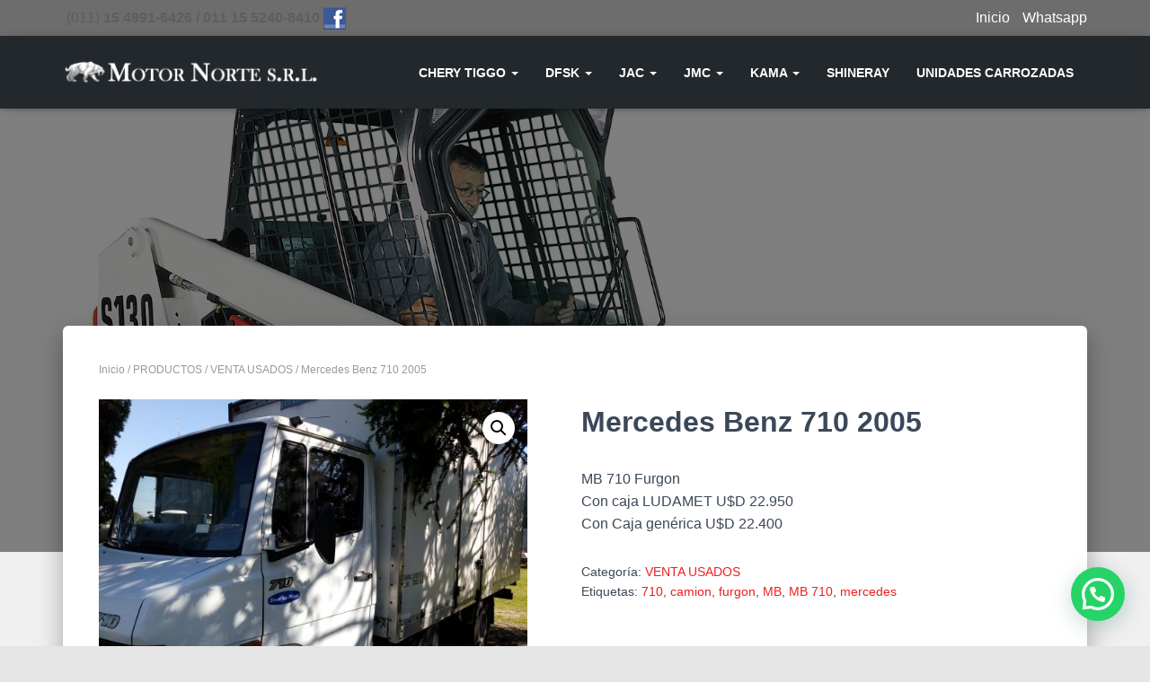

--- FILE ---
content_type: text/html; charset=UTF-8
request_url: https://www.motornorte.com.ar/producto/mercedes-benz-710-2005/
body_size: 106974
content:
<!DOCTYPE html>
<html lang="es">

<head>
	<meta charset='UTF-8'>
	<meta name="viewport" content="width=device-width, initial-scale=1">
	<link rel="profile" href="http://gmpg.org/xfn/11">
		<title>Mercedes Benz 710 2005 &#8211; MOTORNORTE S.R.L.</title>
<meta name='robots' content='max-image-preview:large' />
	<style>img:is([sizes="auto" i], [sizes^="auto," i]) { contain-intrinsic-size: 3000px 1500px }</style>
	<meta name="dlm-version" content="5.1.3"><link rel="alternate" type="application/rss+xml" title="MOTORNORTE S.R.L. &raquo; Feed" href="https://www.motornorte.com.ar/feed/" />
<link rel="alternate" type="application/rss+xml" title="MOTORNORTE S.R.L. &raquo; Feed de los comentarios" href="https://www.motornorte.com.ar/comments/feed/" />
<script type="text/javascript">
/* <![CDATA[ */
window._wpemojiSettings = {"baseUrl":"https:\/\/s.w.org\/images\/core\/emoji\/16.0.1\/72x72\/","ext":".png","svgUrl":"https:\/\/s.w.org\/images\/core\/emoji\/16.0.1\/svg\/","svgExt":".svg","source":{"concatemoji":"https:\/\/www.motornorte.com.ar\/wp-includes\/js\/wp-emoji-release.min.js?ver=6.8.3"}};
/*! This file is auto-generated */
!function(s,n){var o,i,e;function c(e){try{var t={supportTests:e,timestamp:(new Date).valueOf()};sessionStorage.setItem(o,JSON.stringify(t))}catch(e){}}function p(e,t,n){e.clearRect(0,0,e.canvas.width,e.canvas.height),e.fillText(t,0,0);var t=new Uint32Array(e.getImageData(0,0,e.canvas.width,e.canvas.height).data),a=(e.clearRect(0,0,e.canvas.width,e.canvas.height),e.fillText(n,0,0),new Uint32Array(e.getImageData(0,0,e.canvas.width,e.canvas.height).data));return t.every(function(e,t){return e===a[t]})}function u(e,t){e.clearRect(0,0,e.canvas.width,e.canvas.height),e.fillText(t,0,0);for(var n=e.getImageData(16,16,1,1),a=0;a<n.data.length;a++)if(0!==n.data[a])return!1;return!0}function f(e,t,n,a){switch(t){case"flag":return n(e,"\ud83c\udff3\ufe0f\u200d\u26a7\ufe0f","\ud83c\udff3\ufe0f\u200b\u26a7\ufe0f")?!1:!n(e,"\ud83c\udde8\ud83c\uddf6","\ud83c\udde8\u200b\ud83c\uddf6")&&!n(e,"\ud83c\udff4\udb40\udc67\udb40\udc62\udb40\udc65\udb40\udc6e\udb40\udc67\udb40\udc7f","\ud83c\udff4\u200b\udb40\udc67\u200b\udb40\udc62\u200b\udb40\udc65\u200b\udb40\udc6e\u200b\udb40\udc67\u200b\udb40\udc7f");case"emoji":return!a(e,"\ud83e\udedf")}return!1}function g(e,t,n,a){var r="undefined"!=typeof WorkerGlobalScope&&self instanceof WorkerGlobalScope?new OffscreenCanvas(300,150):s.createElement("canvas"),o=r.getContext("2d",{willReadFrequently:!0}),i=(o.textBaseline="top",o.font="600 32px Arial",{});return e.forEach(function(e){i[e]=t(o,e,n,a)}),i}function t(e){var t=s.createElement("script");t.src=e,t.defer=!0,s.head.appendChild(t)}"undefined"!=typeof Promise&&(o="wpEmojiSettingsSupports",i=["flag","emoji"],n.supports={everything:!0,everythingExceptFlag:!0},e=new Promise(function(e){s.addEventListener("DOMContentLoaded",e,{once:!0})}),new Promise(function(t){var n=function(){try{var e=JSON.parse(sessionStorage.getItem(o));if("object"==typeof e&&"number"==typeof e.timestamp&&(new Date).valueOf()<e.timestamp+604800&&"object"==typeof e.supportTests)return e.supportTests}catch(e){}return null}();if(!n){if("undefined"!=typeof Worker&&"undefined"!=typeof OffscreenCanvas&&"undefined"!=typeof URL&&URL.createObjectURL&&"undefined"!=typeof Blob)try{var e="postMessage("+g.toString()+"("+[JSON.stringify(i),f.toString(),p.toString(),u.toString()].join(",")+"));",a=new Blob([e],{type:"text/javascript"}),r=new Worker(URL.createObjectURL(a),{name:"wpTestEmojiSupports"});return void(r.onmessage=function(e){c(n=e.data),r.terminate(),t(n)})}catch(e){}c(n=g(i,f,p,u))}t(n)}).then(function(e){for(var t in e)n.supports[t]=e[t],n.supports.everything=n.supports.everything&&n.supports[t],"flag"!==t&&(n.supports.everythingExceptFlag=n.supports.everythingExceptFlag&&n.supports[t]);n.supports.everythingExceptFlag=n.supports.everythingExceptFlag&&!n.supports.flag,n.DOMReady=!1,n.readyCallback=function(){n.DOMReady=!0}}).then(function(){return e}).then(function(){var e;n.supports.everything||(n.readyCallback(),(e=n.source||{}).concatemoji?t(e.concatemoji):e.wpemoji&&e.twemoji&&(t(e.twemoji),t(e.wpemoji)))}))}((window,document),window._wpemojiSettings);
/* ]]> */
</script>
<link rel='stylesheet' id='formidable-css' href='https://www.motornorte.com.ar/wp-content/plugins/formidable/css/formidableforms.css?ver=115725' type='text/css' media='all' />
<link rel='stylesheet' id='bootstrap-css' href='https://www.motornorte.com.ar/wp-content/themes/hestia/assets/bootstrap/css/bootstrap.min.css?ver=1.0.2' type='text/css' media='all' />
<link rel='stylesheet' id='hestia-font-sizes-css' href='https://www.motornorte.com.ar/wp-content/themes/hestia/assets/css/font-sizes.min.css?ver=3.3.3' type='text/css' media='all' />
<style id='wp-emoji-styles-inline-css' type='text/css'>

	img.wp-smiley, img.emoji {
		display: inline !important;
		border: none !important;
		box-shadow: none !important;
		height: 1em !important;
		width: 1em !important;
		margin: 0 0.07em !important;
		vertical-align: -0.1em !important;
		background: none !important;
		padding: 0 !important;
	}
</style>
<link rel='stylesheet' id='wp-block-library-css' href='https://www.motornorte.com.ar/wp-includes/css/dist/block-library/style.min.css?ver=6.8.3' type='text/css' media='all' />
<style id='classic-theme-styles-inline-css' type='text/css'>
/*! This file is auto-generated */
.wp-block-button__link{color:#fff;background-color:#32373c;border-radius:9999px;box-shadow:none;text-decoration:none;padding:calc(.667em + 2px) calc(1.333em + 2px);font-size:1.125em}.wp-block-file__button{background:#32373c;color:#fff;text-decoration:none}
</style>
<style id='joinchat-button-style-inline-css' type='text/css'>
.wp-block-joinchat-button{border:none!important;text-align:center}.wp-block-joinchat-button figure{display:table;margin:0 auto;padding:0}.wp-block-joinchat-button figcaption{font:normal normal 400 .6em/2em var(--wp--preset--font-family--system-font,sans-serif);margin:0;padding:0}.wp-block-joinchat-button .joinchat-button__qr{background-color:#fff;border:6px solid #25d366;border-radius:30px;box-sizing:content-box;display:block;height:200px;margin:auto;overflow:hidden;padding:10px;width:200px}.wp-block-joinchat-button .joinchat-button__qr canvas,.wp-block-joinchat-button .joinchat-button__qr img{display:block;margin:auto}.wp-block-joinchat-button .joinchat-button__link{align-items:center;background-color:#25d366;border:6px solid #25d366;border-radius:30px;display:inline-flex;flex-flow:row nowrap;justify-content:center;line-height:1.25em;margin:0 auto;text-decoration:none}.wp-block-joinchat-button .joinchat-button__link:before{background:transparent var(--joinchat-ico) no-repeat center;background-size:100%;content:"";display:block;height:1.5em;margin:-.75em .75em -.75em 0;width:1.5em}.wp-block-joinchat-button figure+.joinchat-button__link{margin-top:10px}@media (orientation:landscape)and (min-height:481px),(orientation:portrait)and (min-width:481px){.wp-block-joinchat-button.joinchat-button--qr-only figure+.joinchat-button__link{display:none}}@media (max-width:480px),(orientation:landscape)and (max-height:480px){.wp-block-joinchat-button figure{display:none}}

</style>
<style id='global-styles-inline-css' type='text/css'>
:root{--wp--preset--aspect-ratio--square: 1;--wp--preset--aspect-ratio--4-3: 4/3;--wp--preset--aspect-ratio--3-4: 3/4;--wp--preset--aspect-ratio--3-2: 3/2;--wp--preset--aspect-ratio--2-3: 2/3;--wp--preset--aspect-ratio--16-9: 16/9;--wp--preset--aspect-ratio--9-16: 9/16;--wp--preset--color--black: #000000;--wp--preset--color--cyan-bluish-gray: #abb8c3;--wp--preset--color--white: #ffffff;--wp--preset--color--pale-pink: #f78da7;--wp--preset--color--vivid-red: #cf2e2e;--wp--preset--color--luminous-vivid-orange: #ff6900;--wp--preset--color--luminous-vivid-amber: #fcb900;--wp--preset--color--light-green-cyan: #7bdcb5;--wp--preset--color--vivid-green-cyan: #00d084;--wp--preset--color--pale-cyan-blue: #8ed1fc;--wp--preset--color--vivid-cyan-blue: #0693e3;--wp--preset--color--vivid-purple: #9b51e0;--wp--preset--color--accent: #ef1f1f;--wp--preset--color--background-color: #E5E5E5;--wp--preset--color--header-gradient: #e52727;--wp--preset--gradient--vivid-cyan-blue-to-vivid-purple: linear-gradient(135deg,rgba(6,147,227,1) 0%,rgb(155,81,224) 100%);--wp--preset--gradient--light-green-cyan-to-vivid-green-cyan: linear-gradient(135deg,rgb(122,220,180) 0%,rgb(0,208,130) 100%);--wp--preset--gradient--luminous-vivid-amber-to-luminous-vivid-orange: linear-gradient(135deg,rgba(252,185,0,1) 0%,rgba(255,105,0,1) 100%);--wp--preset--gradient--luminous-vivid-orange-to-vivid-red: linear-gradient(135deg,rgba(255,105,0,1) 0%,rgb(207,46,46) 100%);--wp--preset--gradient--very-light-gray-to-cyan-bluish-gray: linear-gradient(135deg,rgb(238,238,238) 0%,rgb(169,184,195) 100%);--wp--preset--gradient--cool-to-warm-spectrum: linear-gradient(135deg,rgb(74,234,220) 0%,rgb(151,120,209) 20%,rgb(207,42,186) 40%,rgb(238,44,130) 60%,rgb(251,105,98) 80%,rgb(254,248,76) 100%);--wp--preset--gradient--blush-light-purple: linear-gradient(135deg,rgb(255,206,236) 0%,rgb(152,150,240) 100%);--wp--preset--gradient--blush-bordeaux: linear-gradient(135deg,rgb(254,205,165) 0%,rgb(254,45,45) 50%,rgb(107,0,62) 100%);--wp--preset--gradient--luminous-dusk: linear-gradient(135deg,rgb(255,203,112) 0%,rgb(199,81,192) 50%,rgb(65,88,208) 100%);--wp--preset--gradient--pale-ocean: linear-gradient(135deg,rgb(255,245,203) 0%,rgb(182,227,212) 50%,rgb(51,167,181) 100%);--wp--preset--gradient--electric-grass: linear-gradient(135deg,rgb(202,248,128) 0%,rgb(113,206,126) 100%);--wp--preset--gradient--midnight: linear-gradient(135deg,rgb(2,3,129) 0%,rgb(40,116,252) 100%);--wp--preset--font-size--small: 13px;--wp--preset--font-size--medium: 20px;--wp--preset--font-size--large: 36px;--wp--preset--font-size--x-large: 42px;--wp--preset--spacing--20: 0.44rem;--wp--preset--spacing--30: 0.67rem;--wp--preset--spacing--40: 1rem;--wp--preset--spacing--50: 1.5rem;--wp--preset--spacing--60: 2.25rem;--wp--preset--spacing--70: 3.38rem;--wp--preset--spacing--80: 5.06rem;--wp--preset--shadow--natural: 6px 6px 9px rgba(0, 0, 0, 0.2);--wp--preset--shadow--deep: 12px 12px 50px rgba(0, 0, 0, 0.4);--wp--preset--shadow--sharp: 6px 6px 0px rgba(0, 0, 0, 0.2);--wp--preset--shadow--outlined: 6px 6px 0px -3px rgba(255, 255, 255, 1), 6px 6px rgba(0, 0, 0, 1);--wp--preset--shadow--crisp: 6px 6px 0px rgba(0, 0, 0, 1);}:root :where(.is-layout-flow) > :first-child{margin-block-start: 0;}:root :where(.is-layout-flow) > :last-child{margin-block-end: 0;}:root :where(.is-layout-flow) > *{margin-block-start: 24px;margin-block-end: 0;}:root :where(.is-layout-constrained) > :first-child{margin-block-start: 0;}:root :where(.is-layout-constrained) > :last-child{margin-block-end: 0;}:root :where(.is-layout-constrained) > *{margin-block-start: 24px;margin-block-end: 0;}:root :where(.is-layout-flex){gap: 24px;}:root :where(.is-layout-grid){gap: 24px;}body .is-layout-flex{display: flex;}.is-layout-flex{flex-wrap: wrap;align-items: center;}.is-layout-flex > :is(*, div){margin: 0;}body .is-layout-grid{display: grid;}.is-layout-grid > :is(*, div){margin: 0;}.has-black-color{color: var(--wp--preset--color--black) !important;}.has-cyan-bluish-gray-color{color: var(--wp--preset--color--cyan-bluish-gray) !important;}.has-white-color{color: var(--wp--preset--color--white) !important;}.has-pale-pink-color{color: var(--wp--preset--color--pale-pink) !important;}.has-vivid-red-color{color: var(--wp--preset--color--vivid-red) !important;}.has-luminous-vivid-orange-color{color: var(--wp--preset--color--luminous-vivid-orange) !important;}.has-luminous-vivid-amber-color{color: var(--wp--preset--color--luminous-vivid-amber) !important;}.has-light-green-cyan-color{color: var(--wp--preset--color--light-green-cyan) !important;}.has-vivid-green-cyan-color{color: var(--wp--preset--color--vivid-green-cyan) !important;}.has-pale-cyan-blue-color{color: var(--wp--preset--color--pale-cyan-blue) !important;}.has-vivid-cyan-blue-color{color: var(--wp--preset--color--vivid-cyan-blue) !important;}.has-vivid-purple-color{color: var(--wp--preset--color--vivid-purple) !important;}.has-accent-color{color: var(--wp--preset--color--accent) !important;}.has-background-color-color{color: var(--wp--preset--color--background-color) !important;}.has-header-gradient-color{color: var(--wp--preset--color--header-gradient) !important;}.has-black-background-color{background-color: var(--wp--preset--color--black) !important;}.has-cyan-bluish-gray-background-color{background-color: var(--wp--preset--color--cyan-bluish-gray) !important;}.has-white-background-color{background-color: var(--wp--preset--color--white) !important;}.has-pale-pink-background-color{background-color: var(--wp--preset--color--pale-pink) !important;}.has-vivid-red-background-color{background-color: var(--wp--preset--color--vivid-red) !important;}.has-luminous-vivid-orange-background-color{background-color: var(--wp--preset--color--luminous-vivid-orange) !important;}.has-luminous-vivid-amber-background-color{background-color: var(--wp--preset--color--luminous-vivid-amber) !important;}.has-light-green-cyan-background-color{background-color: var(--wp--preset--color--light-green-cyan) !important;}.has-vivid-green-cyan-background-color{background-color: var(--wp--preset--color--vivid-green-cyan) !important;}.has-pale-cyan-blue-background-color{background-color: var(--wp--preset--color--pale-cyan-blue) !important;}.has-vivid-cyan-blue-background-color{background-color: var(--wp--preset--color--vivid-cyan-blue) !important;}.has-vivid-purple-background-color{background-color: var(--wp--preset--color--vivid-purple) !important;}.has-accent-background-color{background-color: var(--wp--preset--color--accent) !important;}.has-background-color-background-color{background-color: var(--wp--preset--color--background-color) !important;}.has-header-gradient-background-color{background-color: var(--wp--preset--color--header-gradient) !important;}.has-black-border-color{border-color: var(--wp--preset--color--black) !important;}.has-cyan-bluish-gray-border-color{border-color: var(--wp--preset--color--cyan-bluish-gray) !important;}.has-white-border-color{border-color: var(--wp--preset--color--white) !important;}.has-pale-pink-border-color{border-color: var(--wp--preset--color--pale-pink) !important;}.has-vivid-red-border-color{border-color: var(--wp--preset--color--vivid-red) !important;}.has-luminous-vivid-orange-border-color{border-color: var(--wp--preset--color--luminous-vivid-orange) !important;}.has-luminous-vivid-amber-border-color{border-color: var(--wp--preset--color--luminous-vivid-amber) !important;}.has-light-green-cyan-border-color{border-color: var(--wp--preset--color--light-green-cyan) !important;}.has-vivid-green-cyan-border-color{border-color: var(--wp--preset--color--vivid-green-cyan) !important;}.has-pale-cyan-blue-border-color{border-color: var(--wp--preset--color--pale-cyan-blue) !important;}.has-vivid-cyan-blue-border-color{border-color: var(--wp--preset--color--vivid-cyan-blue) !important;}.has-vivid-purple-border-color{border-color: var(--wp--preset--color--vivid-purple) !important;}.has-accent-border-color{border-color: var(--wp--preset--color--accent) !important;}.has-background-color-border-color{border-color: var(--wp--preset--color--background-color) !important;}.has-header-gradient-border-color{border-color: var(--wp--preset--color--header-gradient) !important;}.has-vivid-cyan-blue-to-vivid-purple-gradient-background{background: var(--wp--preset--gradient--vivid-cyan-blue-to-vivid-purple) !important;}.has-light-green-cyan-to-vivid-green-cyan-gradient-background{background: var(--wp--preset--gradient--light-green-cyan-to-vivid-green-cyan) !important;}.has-luminous-vivid-amber-to-luminous-vivid-orange-gradient-background{background: var(--wp--preset--gradient--luminous-vivid-amber-to-luminous-vivid-orange) !important;}.has-luminous-vivid-orange-to-vivid-red-gradient-background{background: var(--wp--preset--gradient--luminous-vivid-orange-to-vivid-red) !important;}.has-very-light-gray-to-cyan-bluish-gray-gradient-background{background: var(--wp--preset--gradient--very-light-gray-to-cyan-bluish-gray) !important;}.has-cool-to-warm-spectrum-gradient-background{background: var(--wp--preset--gradient--cool-to-warm-spectrum) !important;}.has-blush-light-purple-gradient-background{background: var(--wp--preset--gradient--blush-light-purple) !important;}.has-blush-bordeaux-gradient-background{background: var(--wp--preset--gradient--blush-bordeaux) !important;}.has-luminous-dusk-gradient-background{background: var(--wp--preset--gradient--luminous-dusk) !important;}.has-pale-ocean-gradient-background{background: var(--wp--preset--gradient--pale-ocean) !important;}.has-electric-grass-gradient-background{background: var(--wp--preset--gradient--electric-grass) !important;}.has-midnight-gradient-background{background: var(--wp--preset--gradient--midnight) !important;}.has-small-font-size{font-size: var(--wp--preset--font-size--small) !important;}.has-medium-font-size{font-size: var(--wp--preset--font-size--medium) !important;}.has-large-font-size{font-size: var(--wp--preset--font-size--large) !important;}.has-x-large-font-size{font-size: var(--wp--preset--font-size--x-large) !important;}
:root :where(.wp-block-pullquote){font-size: 1.5em;line-height: 1.6;}
</style>
<link rel='stylesheet' id='sow-headline-default-78dc4cb31c78-css' href='https://www.motornorte.com.ar/wp-content/uploads/siteorigin-widgets/sow-headline-default-78dc4cb31c78.css?ver=6.8.3' type='text/css' media='all' />
<link rel='stylesheet' id='sow-headline-default-678a8e210aa7-css' href='https://www.motornorte.com.ar/wp-content/uploads/siteorigin-widgets/sow-headline-default-678a8e210aa7.css?ver=6.8.3' type='text/css' media='all' />
<link rel='stylesheet' id='photoswipe-css' href='https://www.motornorte.com.ar/wp-content/plugins/woocommerce/assets/css/photoswipe/photoswipe.min.css?ver=10.3.5' type='text/css' media='all' />
<link rel='stylesheet' id='photoswipe-default-skin-css' href='https://www.motornorte.com.ar/wp-content/plugins/woocommerce/assets/css/photoswipe/default-skin/default-skin.min.css?ver=10.3.5' type='text/css' media='all' />
<link rel='stylesheet' id='woocommerce-layout-css' href='https://www.motornorte.com.ar/wp-content/plugins/woocommerce/assets/css/woocommerce-layout.css?ver=10.3.5' type='text/css' media='all' />
<link rel='stylesheet' id='woocommerce-smallscreen-css' href='https://www.motornorte.com.ar/wp-content/plugins/woocommerce/assets/css/woocommerce-smallscreen.css?ver=10.3.5' type='text/css' media='only screen and (max-width: 768px)' />
<link rel='stylesheet' id='woocommerce-general-css' href='https://www.motornorte.com.ar/wp-content/plugins/woocommerce/assets/css/woocommerce.css?ver=10.3.5' type='text/css' media='all' />
<style id='woocommerce-inline-inline-css' type='text/css'>
.woocommerce form .form-row .required { visibility: visible; }
</style>
<link rel='stylesheet' id='brands-styles-css' href='https://www.motornorte.com.ar/wp-content/plugins/woocommerce/assets/css/brands.css?ver=10.3.5' type='text/css' media='all' />
<link rel='stylesheet' id='hestia_style-css' href='https://www.motornorte.com.ar/wp-content/themes/hestia-motor/style.css?ver=3.3.3' type='text/css' media='all' />
<style id='hestia_style-inline-css' type='text/css'>
.elementor-page .hestia-about>.container{width:100%}.elementor-page .pagebuilder-section{padding:0}.elementor-page .title-in-content,.elementor-page .image-in-page{display:none}.home.elementor-page .main-raised>section.hestia-about{overflow:visible}.elementor-editor-active .navbar{pointer-events:none}.elementor-editor-active #elementor.elementor-edit-mode .elementor-element-overlay{z-index:1000000}.elementor-page.page-template-template-fullwidth .blog-post-wrapper>.container{width:100%}.elementor-page.page-template-template-fullwidth .blog-post-wrapper>.container .col-md-12{padding:0}.elementor-page.page-template-template-fullwidth article.section{padding:0}.elementor-text-editor p,.elementor-text-editor h1,.elementor-text-editor h2,.elementor-text-editor h3,.elementor-text-editor h4,.elementor-text-editor h5,.elementor-text-editor h6{font-size:inherit}.hestia-top-bar li a[href*="facebook.com"]{font-size:0}.hestia-top-bar li a[href*="facebook.com"]:before{content:"\f39e"}.hestia-top-bar li a[href*="facebook.com"]:hover:before{color:#3b5998}.hestia-top-bar li a[href*="twitter.com"]{font-size:0}.hestia-top-bar li a[href*="twitter.com"]:before{content:"\f099"}.hestia-top-bar li a[href*="twitter.com"]:hover:before{color:#000}.hestia-top-bar li a[href*="pinterest.com"]{font-size:0}.hestia-top-bar li a[href*="pinterest.com"]:before{content:"\f231"}.hestia-top-bar li a[href*="pinterest.com"]:hover:before{color:#cc2127}.hestia-top-bar li a[href*="google.com"]{font-size:0}.hestia-top-bar li a[href*="google.com"]:before{content:"\f1a0"}.hestia-top-bar li a[href*="google.com"]:hover:before{color:#dd4b39}.hestia-top-bar li a[href*="linkedin.com"]{font-size:0}.hestia-top-bar li a[href*="linkedin.com"]:before{content:"\f0e1"}.hestia-top-bar li a[href*="linkedin.com"]:hover:before{color:#0976b4}.hestia-top-bar li a[href*="dribbble.com"]{font-size:0}.hestia-top-bar li a[href*="dribbble.com"]:before{content:"\f17d"}.hestia-top-bar li a[href*="dribbble.com"]:hover:before{color:#ea4c89}.hestia-top-bar li a[href*="github.com"]{font-size:0}.hestia-top-bar li a[href*="github.com"]:before{content:"\f09b"}.hestia-top-bar li a[href*="github.com"]:hover:before{color:#000}.hestia-top-bar li a[href*="youtube.com"]{font-size:0}.hestia-top-bar li a[href*="youtube.com"]:before{content:"\f167"}.hestia-top-bar li a[href*="youtube.com"]:hover:before{color:#e52d27}.hestia-top-bar li a[href*="instagram.com"]{font-size:0}.hestia-top-bar li a[href*="instagram.com"]:before{content:"\f16d"}.hestia-top-bar li a[href*="instagram.com"]:hover:before{color:#125688}.hestia-top-bar li a[href*="reddit.com"]{font-size:0}.hestia-top-bar li a[href*="reddit.com"]:before{content:"\f281"}.hestia-top-bar li a[href*="reddit.com"]:hover:before{color:#ff4500}.hestia-top-bar li a[href*="tumblr.com"]{font-size:0}.hestia-top-bar li a[href*="tumblr.com"]:before{content:"\f173"}.hestia-top-bar li a[href*="tumblr.com"]:hover:before{color:#35465c}.hestia-top-bar li a[href*="behance.com"]{font-size:0}.hestia-top-bar li a[href*="behance.com"]:before{content:"\f1b4"}.hestia-top-bar li a[href*="behance.com"]:hover:before{color:#1769ff}.hestia-top-bar li a[href*="snapchat.com"]{font-size:0}.hestia-top-bar li a[href*="snapchat.com"]:before{content:"\f2ab"}.hestia-top-bar li a[href*="snapchat.com"]:hover:before{color:#fffc00}.hestia-top-bar li a[href*="deviantart.com"]{font-size:0}.hestia-top-bar li a[href*="deviantart.com"]:before{content:"\f1bd"}.hestia-top-bar li a[href*="deviantart.com"]:hover:before{color:#05cc47}.hestia-top-bar li a[href*="vimeo.com"]{font-size:0}.hestia-top-bar li a[href*="vimeo.com"]:before{content:"\f27d"}.hestia-top-bar li a[href*="vimeo.com"]:hover:before{color:#1ab7ea}.hestia-top-bar li a:is( [href*="://x.com"],[href*="://www.x.com"]){font-size:0}.hestia-top-bar li a:is( [href*="://x.com"],[href*="://www.x.com"]):before{content:"\e61b"}.hestia-top-bar li a:is( [href*="://x.com"],[href*="://www.x.com"]):hover:before{color:#000}.footer-big .footer-menu li a[href*="facebook.com"],.footer-big .footer-menu li a[href*="twitter.com"],.footer-big .footer-menu li a:is( [href*="://x.com"],[href*="://www.x.com"]),.footer-big .footer-menu li a[href*="pinterest.com"],.footer-big .footer-menu li a[href*="google.com"],.footer-big .footer-menu li a[href*="linkedin.com"],.footer-big .footer-menu li a[href*="dribbble.com"],.footer-big .footer-menu li a[href*="github.com"],.footer-big .footer-menu li a[href*="youtube.com"],.footer-big .footer-menu li a[href*="instagram.com"],.footer-big .footer-menu li a[href*="reddit.com"],.footer-big .footer-menu li a[href*="tumblr.com"],.footer-big .footer-menu li a[href*="behance.com"],.footer-big .footer-menu li a[href*="snapchat.com"],.footer-big .footer-menu li a[href*="deviantart.com"],.footer-big .footer-menu li a[href*="vimeo.com"]{color:transparent;font-size:0;padding:10px}.footer-big .footer-menu li a[href*="facebook.com"]:hover,.footer-big .footer-menu li a[href*="twitter.com"]:hover,.footer-big .footer-menu li a[href*="pinterest.com"]:hover,.footer-big .footer-menu li a[href*="google.com"]:hover,.footer-big .footer-menu li a[href*="linkedin.com"]:hover,.footer-big .footer-menu li a[href*="dribbble.com"]:hover,.footer-big .footer-menu li a[href*="github.com"]:hover,.footer-big .footer-menu li a[href*="youtube.com"]:hover,.footer-big .footer-menu li a[href*="instagram.com"]:hover,.footer-big .footer-menu li a[href*="reddit.com"]:hover,.footer-big .footer-menu li a[href*="tumblr.com"]:hover,.footer-big .footer-menu li a[href*="behance.com"]:hover,.footer-big .footer-menu li a[href*="snapchat.com"]:hover,.footer-big .footer-menu li a[href*="deviantart.com"]:hover,.footer-big .footer-menu li a[href*="vimeo.com"]:hover,.footer-big .footer-menu li a:is( [href*="://x.com"],[href*="://www.x.com"]):hover{opacity:1 !important}.footer-big .footer-menu li a[href*="facebook.com"]:hover:before{color:#3b5998}.footer-big .footer-menu li a[href*="twitter.com"]:hover:before{color:#000}.footer-big .footer-menu li a[href*="pinterest.com"]:hover:before{color:#cc2127}.footer-big .footer-menu li a[href*="google.com"]:hover:before{color:#dd4b39}.footer-big .footer-menu li a[href*="linkedin.com"]:hover:before{color:#0976b4}.footer-big .footer-menu li a[href*="dribbble.com"]:hover:before{color:#ea4c89}.footer-big .footer-menu li a[href*="github.com"]:hover:before{color:#000}.footer-big .footer-menu li a[href*="youtube.com"]:hover:before{color:#e52d27}.footer-big .footer-menu li a[href*="instagram.com"]:hover:before{color:#125688}.footer-big .footer-menu li a[href*="reddit.com"]:hover:before{color:#ff4500}.footer-big .footer-menu li a[href*="tumblr.com"]:hover:before{color:#35465c}.footer-big .footer-menu li a[href*="behance.com"]:hover:before{color:#1769ff}.footer-big .footer-menu li a[href*="snapchat.com"]:hover:before{color:#fffc00}.footer-big .footer-menu li a[href*="deviantart.com"]:hover:before{color:#05cc47}.footer-big .footer-menu li a[href*="vimeo.com"]:hover:before{color:#1ab7ea}.footer-big .footer-menu li a:is( [href*="://x.com"],[href*="://www.x.com"]):hover:before{color:#000}.footer-big .footer-menu li a[href*="facebook.com"]:before,.footer-big .footer-menu li a[href*="twitter.com"]:before,.footer-big .footer-menu li a[href*="pinterest.com"]:before,.footer-big .footer-menu li a[href*="google.com"]:before,.footer-big .footer-menu li a[href*="linkedin.com"]:before,.footer-big .footer-menu li a[href*="dribbble.com"]:before,.footer-big .footer-menu li a[href*="github.com"]:before,.footer-big .footer-menu li a[href*="youtube.com"]:before,.footer-big .footer-menu li a[href*="instagram.com"]:before,.footer-big .footer-menu li a[href*="reddit.com"]:before,.footer-big .footer-menu li a[href*="tumblr.com"]:before,.footer-big .footer-menu li a[href*="behance.com"]:before,.footer-big .footer-menu li a[href*="snapchat.com"]:before,.footer-big .footer-menu li a[href*="deviantart.com"]:before,.footer-big .footer-menu li a[href*="vimeo.com"]:before,.footer-big .footer-menu li a:is( [href*="://x.com"],[href*="://www.x.com"]):before{font-family:"Font Awesome 5 Brands";font-weight:900;color:#3c4858;font-size:16px}.footer-black .footer-menu li a[href*="facebook.com"]:before,.footer-black .footer-menu li a[href*="twitter.com"]:before,.footer-black .footer-menu li a[href*="pinterest.com"]:before,.footer-black .footer-menu li a[href*="google.com"]:before,.footer-black .footer-menu li a[href*="linkedin.com"]:before,.footer-black .footer-menu li a[href*="dribbble.com"]:before,.footer-black .footer-menu li a[href*="github.com"]:before,.footer-black .footer-menu li a[href*="youtube.com"]:before,.footer-black .footer-menu li a[href*="instagram.com"]:before,.footer-black .footer-menu li a[href*="reddit.com"]:before,.footer-black .footer-menu li a[href*="tumblr.com"]:before,.footer-black .footer-menu li a[href*="behance.com"]:before,.footer-black .footer-menu li a[href*="snapchat.com"]:before,.footer-black .footer-menu li a[href*="deviantart.com"]:before,.footer-black .footer-menu li a[href*="vimeo.com"]:before,.footer-big .footer-menu li a:is( [href*="://x.com"],[href*="://www.x.com"]):before{color:#fff}.footer-big .footer-menu li a[href*="facebook.com"]:before{content:"\f39e"}.footer-big .footer-menu li a[href*="twitter.com"]:before{content:"\f099"}.footer-big .footer-menu li a[href*="pinterest.com"]:before{content:"\f231"}.footer-big .footer-menu li a[href*="google.com"]:before{content:"\f1a0"}.footer-big .footer-menu li a[href*="linkedin.com"]:before{content:"\f0e1"}.footer-big .footer-menu li a[href*="dribbble.com"]:before{content:"\f17d"}.footer-big .footer-menu li a[href*="github.com"]:before{content:"\f09b"}.footer-big .footer-menu li a[href*="youtube.com"]:before{content:"\f167"}.footer-big .footer-menu li a[href*="instagram.com"]:before{content:"\f16d"}.footer-big .footer-menu li a[href*="reddit.com"]:before{content:"\f281"}.footer-big .footer-menu li a[href*="tumblr.com"]:before{content:"\f173"}.footer-big .footer-menu li a[href*="behance.com"]:before{content:"\f1b4"}.footer-big .footer-menu li a[href*="snapchat.com"]:before{content:"\f2ab"}.footer-big .footer-menu li a[href*="deviantart.com"]:before{content:"\f1bd"}.footer-big .footer-menu li a[href*="vimeo.com"]:before{content:"\f27d"}.footer-big .footer-menu li a:is( [href*="://x.com"],[href*="://www.x.com"]):before{content:"\e61b"}.navbar .navbar-nav li a[href*="facebook.com"]{font-size:0}.navbar .navbar-nav li a[href*="facebook.com"]:before{content:"\f39e"}.navbar .navbar-nav li a[href*="facebook.com"]:hover:before{color:#3b5998}.navbar .navbar-nav li a[href*="twitter.com"]{font-size:0}.navbar .navbar-nav li a[href*="twitter.com"]:before{content:"\f099"}.navbar .navbar-nav li a[href*="twitter.com"]:hover:before{color:#000}.navbar .navbar-nav li a[href*="pinterest.com"]{font-size:0}.navbar .navbar-nav li a[href*="pinterest.com"]:before{content:"\f231"}.navbar .navbar-nav li a[href*="pinterest.com"]:hover:before{color:#cc2127}.navbar .navbar-nav li a[href*="google.com"]{font-size:0}.navbar .navbar-nav li a[href*="google.com"]:before{content:"\f1a0"}.navbar .navbar-nav li a[href*="google.com"]:hover:before{color:#dd4b39}.navbar .navbar-nav li a[href*="linkedin.com"]{font-size:0}.navbar .navbar-nav li a[href*="linkedin.com"]:before{content:"\f0e1"}.navbar .navbar-nav li a[href*="linkedin.com"]:hover:before{color:#0976b4}.navbar .navbar-nav li a[href*="dribbble.com"]{font-size:0}.navbar .navbar-nav li a[href*="dribbble.com"]:before{content:"\f17d"}.navbar .navbar-nav li a[href*="dribbble.com"]:hover:before{color:#ea4c89}.navbar .navbar-nav li a[href*="github.com"]{font-size:0}.navbar .navbar-nav li a[href*="github.com"]:before{content:"\f09b"}.navbar .navbar-nav li a[href*="github.com"]:hover:before{color:#000}.navbar .navbar-nav li a[href*="youtube.com"]{font-size:0}.navbar .navbar-nav li a[href*="youtube.com"]:before{content:"\f167"}.navbar .navbar-nav li a[href*="youtube.com"]:hover:before{color:#e52d27}.navbar .navbar-nav li a[href*="instagram.com"]{font-size:0}.navbar .navbar-nav li a[href*="instagram.com"]:before{content:"\f16d"}.navbar .navbar-nav li a[href*="instagram.com"]:hover:before{color:#125688}.navbar .navbar-nav li a[href*="reddit.com"]{font-size:0}.navbar .navbar-nav li a[href*="reddit.com"]:before{content:"\f281"}.navbar .navbar-nav li a[href*="reddit.com"]:hover:before{color:#ff4500}.navbar .navbar-nav li a[href*="tumblr.com"]{font-size:0}.navbar .navbar-nav li a[href*="tumblr.com"]:before{content:"\f173"}.navbar .navbar-nav li a[href*="tumblr.com"]:hover:before{color:#35465c}.navbar .navbar-nav li a[href*="behance.com"]{font-size:0}.navbar .navbar-nav li a[href*="behance.com"]:before{content:"\f1b4"}.navbar .navbar-nav li a[href*="behance.com"]:hover:before{color:#1769ff}.navbar .navbar-nav li a[href*="snapchat.com"]{font-size:0}.navbar .navbar-nav li a[href*="snapchat.com"]:before{content:"\f2ab"}.navbar .navbar-nav li a[href*="snapchat.com"]:hover:before{color:#fffc00}.navbar .navbar-nav li a[href*="deviantart.com"]{font-size:0}.navbar .navbar-nav li a[href*="deviantart.com"]:before{content:"\f1bd"}.navbar .navbar-nav li a[href*="deviantart.com"]:hover:before{color:#05cc47}.navbar .navbar-nav li a[href*="vimeo.com"]{font-size:0}.navbar .navbar-nav li a[href*="vimeo.com"]:before{content:"\f27d"}.navbar .navbar-nav li a[href*="vimeo.com"]:hover:before{color:#1ab7ea}.navbar .navbar-nav li a:is( [href*="://x.com"],[href*="://www.x.com"]){font-size:0}.navbar .navbar-nav li a:is( [href*="://x.com"],[href*="://www.x.com"]):before{content:"\e61b"}.navbar .navbar-nav li a:is( [href*="://x.com"],[href*="://www.x.com"]):hover:before{color:#000}
.hestia-top-bar,.hestia-top-bar .widget.widget_shopping_cart .cart_list{background-color:#363537}.hestia-top-bar .widget .label-floating input[type=search]:-webkit-autofill{-webkit-box-shadow:inset 0 0 0 9999px #363537}.hestia-top-bar,.hestia-top-bar .widget .label-floating input[type=search],.hestia-top-bar .widget.widget_search form.form-group:before,.hestia-top-bar .widget.widget_product_search form.form-group:before,.hestia-top-bar .widget.widget_shopping_cart:before{color:#fff}.hestia-top-bar .widget .label-floating input[type=search]{-webkit-text-fill-color:#fff !important}.hestia-top-bar div.widget.widget_shopping_cart:before,.hestia-top-bar .widget.widget_product_search form.form-group:before,.hestia-top-bar .widget.widget_search form.form-group:before{background-color:#fff}.hestia-top-bar a,.hestia-top-bar .top-bar-nav li a{color:#fff}.hestia-top-bar ul li a[href*="mailto:"]:before,.hestia-top-bar ul li a[href*="tel:"]:before{background-color:#fff}.hestia-top-bar a:hover,.hestia-top-bar .top-bar-nav li a:hover{color:#eee}.hestia-top-bar ul li:hover a[href*="mailto:"]:before,.hestia-top-bar ul li:hover a[href*="tel:"]:before{background-color:#eee}
footer.footer.footer-black{background:#323437}footer.footer.footer-black.footer-big{color:#fff}footer.footer.footer-black a{color:#fff}footer.footer.footer-black hr{border-color:#5e5e5e}.footer-big p,.widget,.widget code,.widget pre{color:#5e5e5e}
:root{--hestia-primary-color:#ef1f1f}a,.navbar .dropdown-menu li:hover>a,.navbar .dropdown-menu li:focus>a,.navbar .dropdown-menu li:active>a,.navbar .navbar-nav>li .dropdown-menu li:hover>a,body:not(.home) .navbar-default .navbar-nav>.active:not(.btn)>a,body:not(.home) .navbar-default .navbar-nav>.active:not(.btn)>a:hover,body:not(.home) .navbar-default .navbar-nav>.active:not(.btn)>a:focus,a:hover,.card-blog a.moretag:hover,.card-blog a.more-link:hover,.widget a:hover,.has-text-color.has-accent-color,p.has-text-color a{color:#ef1f1f}.svg-text-color{fill:#ef1f1f}.pagination span.current,.pagination span.current:focus,.pagination span.current:hover{border-color:#ef1f1f}button,button:hover,.woocommerce .track_order button[type="submit"],.woocommerce .track_order button[type="submit"]:hover,div.wpforms-container .wpforms-form button[type=submit].wpforms-submit,div.wpforms-container .wpforms-form button[type=submit].wpforms-submit:hover,input[type="button"],input[type="button"]:hover,input[type="submit"],input[type="submit"]:hover,input#searchsubmit,.pagination span.current,.pagination span.current:focus,.pagination span.current:hover,.btn.btn-primary,.btn.btn-primary:link,.btn.btn-primary:hover,.btn.btn-primary:focus,.btn.btn-primary:active,.btn.btn-primary.active,.btn.btn-primary.active:focus,.btn.btn-primary.active:hover,.btn.btn-primary:active:hover,.btn.btn-primary:active:focus,.btn.btn-primary:active:hover,.hestia-sidebar-open.btn.btn-rose,.hestia-sidebar-close.btn.btn-rose,.hestia-sidebar-open.btn.btn-rose:hover,.hestia-sidebar-close.btn.btn-rose:hover,.hestia-sidebar-open.btn.btn-rose:focus,.hestia-sidebar-close.btn.btn-rose:focus,.label.label-primary,.hestia-work .portfolio-item:nth-child(6n+1) .label,.nav-cart .nav-cart-content .widget .buttons .button,.has-accent-background-color[class*="has-background"]{background-color:#ef1f1f}@media(max-width:768px){.navbar-default .navbar-nav>li>a:hover,.navbar-default .navbar-nav>li>a:focus,.navbar .navbar-nav .dropdown .dropdown-menu li a:hover,.navbar .navbar-nav .dropdown .dropdown-menu li a:focus,.navbar button.navbar-toggle:hover,.navbar .navbar-nav li:hover>a i{color:#ef1f1f}}body:not(.woocommerce-page) button:not([class^="fl-"]):not(.hestia-scroll-to-top):not(.navbar-toggle):not(.close),body:not(.woocommerce-page) .button:not([class^="fl-"]):not(hestia-scroll-to-top):not(.navbar-toggle):not(.add_to_cart_button):not(.product_type_grouped):not(.product_type_external),div.wpforms-container .wpforms-form button[type=submit].wpforms-submit,input[type="submit"],input[type="button"],.btn.btn-primary,.widget_product_search button[type="submit"],.hestia-sidebar-open.btn.btn-rose,.hestia-sidebar-close.btn.btn-rose,.everest-forms button[type=submit].everest-forms-submit-button{-webkit-box-shadow:0 2px 2px 0 rgba(239,31,31,0.14),0 3px 1px -2px rgba(239,31,31,0.2),0 1px 5px 0 rgba(239,31,31,0.12);box-shadow:0 2px 2px 0 rgba(239,31,31,0.14),0 3px 1px -2px rgba(239,31,31,0.2),0 1px 5px 0 rgba(239,31,31,0.12)}.card .header-primary,.card .content-primary,.everest-forms button[type=submit].everest-forms-submit-button{background:#ef1f1f}body:not(.woocommerce-page) .button:not([class^="fl-"]):not(.hestia-scroll-to-top):not(.navbar-toggle):not(.add_to_cart_button):hover,body:not(.woocommerce-page) button:not([class^="fl-"]):not(.hestia-scroll-to-top):not(.navbar-toggle):not(.close):hover,div.wpforms-container .wpforms-form button[type=submit].wpforms-submit:hover,input[type="submit"]:hover,input[type="button"]:hover,input#searchsubmit:hover,.widget_product_search button[type="submit"]:hover,.pagination span.current,.btn.btn-primary:hover,.btn.btn-primary:focus,.btn.btn-primary:active,.btn.btn-primary.active,.btn.btn-primary:active:focus,.btn.btn-primary:active:hover,.hestia-sidebar-open.btn.btn-rose:hover,.hestia-sidebar-close.btn.btn-rose:hover,.pagination span.current:hover,.everest-forms button[type=submit].everest-forms-submit-button:hover,.everest-forms button[type=submit].everest-forms-submit-button:focus,.everest-forms button[type=submit].everest-forms-submit-button:active{-webkit-box-shadow:0 14px 26px -12px rgba(239,31,31,0.42),0 4px 23px 0 rgba(0,0,0,0.12),0 8px 10px -5px rgba(239,31,31,0.2);box-shadow:0 14px 26px -12px rgba(239,31,31,0.42),0 4px 23px 0 rgba(0,0,0,0.12),0 8px 10px -5px rgba(239,31,31,0.2);color:#fff}.form-group.is-focused .form-control{background-image:-webkit-gradient(linear,left top,left bottom,from(#ef1f1f),to(#ef1f1f)),-webkit-gradient(linear,left top,left bottom,from(#d2d2d2),to(#d2d2d2));background-image:-webkit-linear-gradient(linear,left top,left bottom,from(#ef1f1f),to(#ef1f1f)),-webkit-linear-gradient(linear,left top,left bottom,from(#d2d2d2),to(#d2d2d2));background-image:linear-gradient(linear,left top,left bottom,from(#ef1f1f),to(#ef1f1f)),linear-gradient(linear,left top,left bottom,from(#d2d2d2),to(#d2d2d2))}.navbar:not(.navbar-transparent) li:not(.btn):hover>a,.navbar li.on-section:not(.btn)>a,.navbar.full-screen-menu.navbar-transparent li:not(.btn):hover>a,.navbar.full-screen-menu .navbar-toggle:hover,.navbar:not(.navbar-transparent) .nav-cart:hover,.navbar:not(.navbar-transparent) .hestia-toggle-search:hover{color:#ef1f1f}.header-filter-gradient{background:linear-gradient(45deg,rgba(229,39,39,1) 0,rgb(255,67,18) 100%)}.has-text-color.has-header-gradient-color{color:#e52727}.has-header-gradient-background-color[class*="has-background"]{background-color:#e52727}.has-text-color.has-background-color-color{color:#E5E5E5}.has-background-color-background-color[class*="has-background"]{background-color:#E5E5E5}
.btn.btn-primary:not(.colored-button):not(.btn-left):not(.btn-right):not(.btn-just-icon):not(.menu-item),input[type="submit"]:not(.search-submit),body:not(.woocommerce-account) .woocommerce .button.woocommerce-Button,.woocommerce .product button.button,.woocommerce .product button.button.alt,.woocommerce .product #respond input#submit,.woocommerce-cart .blog-post .woocommerce .cart-collaterals .cart_totals .checkout-button,.woocommerce-checkout #payment #place_order,.woocommerce-account.woocommerce-page button.button,.woocommerce .track_order button[type="submit"],.nav-cart .nav-cart-content .widget .buttons .button,.woocommerce a.button.wc-backward,body.woocommerce .wccm-catalog-item a.button,body.woocommerce a.wccm-button.button,form.woocommerce-form-coupon button.button,div.wpforms-container .wpforms-form button[type=submit].wpforms-submit,div.woocommerce a.button.alt,div.woocommerce table.my_account_orders .button,.btn.colored-button,.btn.btn-left,.btn.btn-right,.btn:not(.colored-button):not(.btn-left):not(.btn-right):not(.btn-just-icon):not(.menu-item):not(.hestia-sidebar-open):not(.hestia-sidebar-close){padding-top:15px;padding-bottom:15px;padding-left:33px;padding-right:33px}
:root{--hestia-button-border-radius:3px}.btn.btn-primary:not(.colored-button):not(.btn-left):not(.btn-right):not(.btn-just-icon):not(.menu-item),input[type="submit"]:not(.search-submit),body:not(.woocommerce-account) .woocommerce .button.woocommerce-Button,.woocommerce .product button.button,.woocommerce .product button.button.alt,.woocommerce .product #respond input#submit,.woocommerce-cart .blog-post .woocommerce .cart-collaterals .cart_totals .checkout-button,.woocommerce-checkout #payment #place_order,.woocommerce-account.woocommerce-page button.button,.woocommerce .track_order button[type="submit"],.nav-cart .nav-cart-content .widget .buttons .button,.woocommerce a.button.wc-backward,body.woocommerce .wccm-catalog-item a.button,body.woocommerce a.wccm-button.button,form.woocommerce-form-coupon button.button,div.wpforms-container .wpforms-form button[type=submit].wpforms-submit,div.woocommerce a.button.alt,div.woocommerce table.my_account_orders .button,input[type="submit"].search-submit,.hestia-view-cart-wrapper .added_to_cart.wc-forward,.woocommerce-product-search button,.woocommerce-cart .actions .button,#secondary div[id^=woocommerce_price_filter] .button,.woocommerce div[id^=woocommerce_widget_cart].widget .buttons .button,.searchform input[type=submit],.searchform button,.search-form:not(.media-toolbar-primary) input[type=submit],.search-form:not(.media-toolbar-primary) button,.woocommerce-product-search input[type=submit],.btn.colored-button,.btn.btn-left,.btn.btn-right,.btn:not(.colored-button):not(.btn-left):not(.btn-right):not(.btn-just-icon):not(.menu-item):not(.hestia-sidebar-open):not(.hestia-sidebar-close){border-radius:3px}
h1,h2,h3,h4,h5,h6,.hestia-title,.hestia-title.title-in-content,p.meta-in-content,.info-title,.card-title,.page-header.header-small .hestia-title,.page-header.header-small .title,.widget h5,.hestia-title,.title,.footer-brand,.footer-big h4,.footer-big h5,.media .media-heading,.carousel h1.hestia-title,.carousel h2.title,.carousel span.sub-title,.hestia-about h1,.hestia-about h2,.hestia-about h3,.hestia-about h4,.hestia-about h5{font-family:Arial,Helvetica,sans-serif}.woocommerce.single-product h1.product_title,.woocommerce section.related.products h2,.woocommerce section.exclusive-products h2,.woocommerce span.comment-reply-title,.woocommerce ul.products[class*="columns-"] li.product-category h2{font-family:Arial,Helvetica,sans-serif}body,ul,.tooltip-inner{font-family:Arial,Helvetica,sans-serif}.products .shop-item .added_to_cart,.woocommerce-checkout #payment input[type=submit],.woocommerce-checkout input[type=submit],.woocommerce-cart table.shop_table td.actions input[type=submit],.woocommerce .cart-collaterals .cart_totals .checkout-button,.woocommerce button.button,.woocommerce div[id^=woocommerce_widget_cart].widget .buttons .button,.woocommerce div.product form.cart .button,.woocommerce #review_form #respond .form-submit,.added_to_cart.wc-forward,.woocommerce div#respond input#submit,.woocommerce a.button{font-family:Arial,Helvetica,sans-serif}
@media(min-width:769px){.page-header.header-small .hestia-title,.page-header.header-small .title,h1.hestia-title.title-in-content,.main article.section .has-title-font-size{font-size:42px}}
@media( min-width:480px){}@media( min-width:768px){}.hestia-scroll-to-top{border-radius :50%;background-color:#999}.hestia-scroll-to-top:hover{background-color:#999}.hestia-scroll-to-top:hover svg,.hestia-scroll-to-top:hover p{color:#fff}.hestia-scroll-to-top svg,.hestia-scroll-to-top p{color:#fff}
</style>
<link rel='stylesheet' id='hestia_woocommerce_style-css' href='https://www.motornorte.com.ar/wp-content/themes/hestia/assets/css/woocommerce.min.css?ver=3.3.3' type='text/css' media='all' />
<style id='hestia_woocommerce_style-inline-css' type='text/css'>
.woocommerce-cart .shop_table .actions .coupon .input-text:focus,.woocommerce-checkout #customer_details .input-text:focus,.woocommerce-checkout #customer_details select:focus,.woocommerce-checkout #order_review .input-text:focus,.woocommerce-checkout #order_review select:focus,.woocommerce-checkout .woocommerce-form .input-text:focus,.woocommerce-checkout .woocommerce-form select:focus,.woocommerce div.product form.cart .variations select:focus,.woocommerce .woocommerce-ordering select:focus{background-image:-webkit-gradient(linear,left top,left bottom,from(#ef1f1f),to(#ef1f1f)),-webkit-gradient(linear,left top,left bottom,from(#d2d2d2),to(#d2d2d2));background-image:-webkit-linear-gradient(linear,left top,left bottom,from(#ef1f1f),to(#ef1f1f)),-webkit-linear-gradient(linear,left top,left bottom,from(#d2d2d2),to(#d2d2d2));background-image:linear-gradient(linear,left top,left bottom,from(#ef1f1f),to(#ef1f1f)),linear-gradient(linear,left top,left bottom,from(#d2d2d2),to(#d2d2d2))}.woocommerce div.product .woocommerce-tabs ul.tabs.wc-tabs li.active a{color:#ef1f1f}.woocommerce div.product .woocommerce-tabs ul.tabs.wc-tabs li.active a,.woocommerce div.product .woocommerce-tabs ul.tabs.wc-tabs li a:hover{border-color:#ef1f1f}.woocommerce div.product form.cart .reset_variations:after{background-color:#ef1f1f}.added_to_cart.wc-forward:hover,#add_payment_method .wc-proceed-to-checkout a.checkout-button:hover,#add_payment_method .wc-proceed-to-checkout a.checkout-button,.added_to_cart.wc-forward,.woocommerce nav.woocommerce-pagination ul li span.current,.woocommerce ul.products li.product .onsale,.woocommerce span.onsale,.woocommerce .single-product div.product form.cart .button,.woocommerce #respond input#submit,.woocommerce button.button,.woocommerce input.button,.woocommerce-cart .wc-proceed-to-checkout a.checkout-button,.woocommerce-checkout .wc-proceed-to-checkout a.checkout-button,.woocommerce #respond input#submit.alt,.woocommerce a.button.alt,.woocommerce button.button.alt,.woocommerce input.button.alt,.woocommerce input.button:disabled,.woocommerce input.button:disabled[disabled],.woocommerce a.button.wc-backward,.woocommerce .single-product div.product form.cart .button:hover,.woocommerce #respond input#submit:hover,.woocommerce button.button:hover,.woocommerce input.button:hover,.woocommerce-cart .wc-proceed-to-checkout a.checkout-button:hover,.woocommerce-checkout .wc-proceed-to-checkout a.checkout-button:hover,.woocommerce #respond input#submit.alt:hover,.woocommerce a.button.alt:hover,.woocommerce button.button.alt:hover,.woocommerce input.button.alt:hover,.woocommerce input.button:disabled:hover,.woocommerce input.button:disabled[disabled]:hover,.woocommerce #respond input#submit.alt.disabled,.woocommerce #respond input#submit.alt.disabled:hover,.woocommerce #respond input#submit.alt:disabled,.woocommerce #respond input#submit.alt:disabled:hover,.woocommerce #respond input#submit.alt:disabled[disabled],.woocommerce #respond input#submit.alt:disabled[disabled]:hover,.woocommerce a.button.alt.disabled,.woocommerce a.button.alt.disabled:hover,.woocommerce a.button.alt:disabled,.woocommerce a.button.alt:disabled:hover,.woocommerce a.button.alt:disabled[disabled],.woocommerce a.button.alt:disabled[disabled]:hover,.woocommerce button.button.alt.disabled,.woocommerce button.button.alt.disabled:hover,.woocommerce button.button.alt:disabled,.woocommerce button.button.alt:disabled:hover,.woocommerce button.button.alt:disabled[disabled],.woocommerce button.button.alt:disabled[disabled]:hover,.woocommerce input.button.alt.disabled,.woocommerce input.button.alt.disabled:hover,.woocommerce input.button.alt:disabled,.woocommerce input.button.alt:disabled:hover,.woocommerce input.button.alt:disabled[disabled],.woocommerce input.button.alt:disabled[disabled]:hover,.woocommerce-button,.woocommerce-Button,.woocommerce-button:hover,.woocommerce-Button:hover,#secondary div[id^=woocommerce_price_filter] .price_slider .ui-slider-range,.footer div[id^=woocommerce_price_filter] .price_slider .ui-slider-range,div[id^=woocommerce_product_tag_cloud].widget a,div[id^=woocommerce_widget_cart].widget .buttons .button,div.woocommerce table.my_account_orders .button{background-color:#ef1f1f}.added_to_cart.wc-forward,.woocommerce .single-product div.product form.cart .button,.woocommerce #respond input#submit,.woocommerce button.button,.woocommerce input.button,#add_payment_method .wc-proceed-to-checkout a.checkout-button,.woocommerce-cart .wc-proceed-to-checkout a.checkout-button,.woocommerce-checkout .wc-proceed-to-checkout a.checkout-button,.woocommerce #respond input#submit.alt,.woocommerce a.button.alt,.woocommerce button.button.alt,.woocommerce input.button.alt,.woocommerce input.button:disabled,.woocommerce input.button:disabled[disabled],.woocommerce a.button.wc-backward,.woocommerce div[id^=woocommerce_widget_cart].widget .buttons .button,.woocommerce-button,.woocommerce-Button,div.woocommerce table.my_account_orders .button{-webkit-box-shadow:0 2px 2px 0 rgba(239,31,31,0.14),0 3px 1px -2px rgba(239,31,31,0.2),0 1px 5px 0 rgba(239,31,31,0.12);box-shadow:0 2px 2px 0 rgba(239,31,31,0.14),0 3px 1px -2px rgba(239,31,31,0.2),0 1px 5px 0 rgba(239,31,31,0.12)}.woocommerce nav.woocommerce-pagination ul li span.current,.added_to_cart.wc-forward:hover,.woocommerce .single-product div.product form.cart .button:hover,.woocommerce #respond input#submit:hover,.woocommerce button.button:hover,.woocommerce input.button:hover,#add_payment_method .wc-proceed-to-checkout a.checkout-button:hover,.woocommerce-cart .wc-proceed-to-checkout a.checkout-button:hover,.woocommerce-checkout .wc-proceed-to-checkout a.checkout-button:hover,.woocommerce #respond input#submit.alt:hover,.woocommerce a.button.alt:hover,.woocommerce button.button.alt:hover,.woocommerce input.button.alt:hover,.woocommerce input.button:disabled:hover,.woocommerce input.button:disabled[disabled]:hover,.woocommerce a.button.wc-backward:hover,.woocommerce div[id^=woocommerce_widget_cart].widget .buttons .button:hover,.hestia-sidebar-open.btn.btn-rose:hover,.hestia-sidebar-close.btn.btn-rose:hover,.pagination span.current:hover,.woocommerce-button:hover,.woocommerce-Button:hover,div.woocommerce table.my_account_orders .button:hover{-webkit-box-shadow:0 14px 26px -12px rgba(239,31,31,0.42),0 4px 23px 0 rgba(0,0,0,0.12),0 8px 10px -5px rgba(239,31,31,0.2);box-shadow:0 14px 26px -12px rgba(239,31,31,0.42),0 4px 23px 0 rgba(0,0,0,0.12),0 8px 10px -5px rgba(239,31,31,0.2);color:#fff}#secondary div[id^=woocommerce_price_filter] .price_slider .ui-slider-handle,.footer div[id^=woocommerce_price_filter] .price_slider .ui-slider-handle{border-color:#ef1f1f}
</style>
<link rel='stylesheet' id='elementor-frontend-css' href='https://www.motornorte.com.ar/wp-content/plugins/elementor/assets/css/frontend.min.css?ver=3.33.2' type='text/css' media='all' />
<link rel='stylesheet' id='eael-general-css' href='https://www.motornorte.com.ar/wp-content/plugins/essential-addons-for-elementor-lite/assets/front-end/css/view/general.min.css?ver=6.5.3' type='text/css' media='all' />
<!--n2css--><!--n2js--><script type="text/javascript" src="https://www.motornorte.com.ar/wp-includes/js/jquery/jquery.min.js?ver=3.7.1" id="jquery-core-js"></script>
<script type="text/javascript" src="https://www.motornorte.com.ar/wp-includes/js/jquery/jquery-migrate.min.js?ver=3.4.1" id="jquery-migrate-js"></script>
<script type="text/javascript" src="https://www.motornorte.com.ar/wp-content/plugins/woocommerce/assets/js/zoom/jquery.zoom.min.js?ver=1.7.21-wc.10.3.5" id="wc-zoom-js" defer="defer" data-wp-strategy="defer"></script>
<script type="text/javascript" src="https://www.motornorte.com.ar/wp-content/plugins/woocommerce/assets/js/flexslider/jquery.flexslider.min.js?ver=2.7.2-wc.10.3.5" id="wc-flexslider-js" defer="defer" data-wp-strategy="defer"></script>
<script type="text/javascript" src="https://www.motornorte.com.ar/wp-content/plugins/woocommerce/assets/js/photoswipe/photoswipe.min.js?ver=4.1.1-wc.10.3.5" id="wc-photoswipe-js" defer="defer" data-wp-strategy="defer"></script>
<script type="text/javascript" src="https://www.motornorte.com.ar/wp-content/plugins/woocommerce/assets/js/photoswipe/photoswipe-ui-default.min.js?ver=4.1.1-wc.10.3.5" id="wc-photoswipe-ui-default-js" defer="defer" data-wp-strategy="defer"></script>
<script type="text/javascript" id="wc-single-product-js-extra">
/* <![CDATA[ */
var wc_single_product_params = {"i18n_required_rating_text":"Por favor elige una puntuaci\u00f3n","i18n_rating_options":["1 de 5 estrellas","2 de 5 estrellas","3 de 5 estrellas","4 de 5 estrellas","5 de 5 estrellas"],"i18n_product_gallery_trigger_text":"Ver galer\u00eda de im\u00e1genes a pantalla completa","review_rating_required":"no","flexslider":{"rtl":false,"animation":"slide","smoothHeight":true,"directionNav":false,"controlNav":"thumbnails","slideshow":false,"animationSpeed":500,"animationLoop":false,"allowOneSlide":false},"zoom_enabled":"1","zoom_options":[],"photoswipe_enabled":"1","photoswipe_options":{"shareEl":false,"closeOnScroll":false,"history":false,"hideAnimationDuration":0,"showAnimationDuration":0},"flexslider_enabled":"1"};
/* ]]> */
</script>
<script type="text/javascript" src="https://www.motornorte.com.ar/wp-content/plugins/woocommerce/assets/js/frontend/single-product.min.js?ver=10.3.5" id="wc-single-product-js" defer="defer" data-wp-strategy="defer"></script>
<script type="text/javascript" src="https://www.motornorte.com.ar/wp-content/plugins/woocommerce/assets/js/jquery-blockui/jquery.blockUI.min.js?ver=2.7.0-wc.10.3.5" id="wc-jquery-blockui-js" defer="defer" data-wp-strategy="defer"></script>
<script type="text/javascript" src="https://www.motornorte.com.ar/wp-content/plugins/woocommerce/assets/js/js-cookie/js.cookie.min.js?ver=2.1.4-wc.10.3.5" id="wc-js-cookie-js" defer="defer" data-wp-strategy="defer"></script>
<script type="text/javascript" id="woocommerce-js-extra">
/* <![CDATA[ */
var woocommerce_params = {"ajax_url":"\/wp-admin\/admin-ajax.php","wc_ajax_url":"\/?wc-ajax=%%endpoint%%","i18n_password_show":"Mostrar contrase\u00f1a","i18n_password_hide":"Ocultar contrase\u00f1a"};
/* ]]> */
</script>
<script type="text/javascript" src="https://www.motornorte.com.ar/wp-content/plugins/woocommerce/assets/js/frontend/woocommerce.min.js?ver=10.3.5" id="woocommerce-js" defer="defer" data-wp-strategy="defer"></script>
<link rel="https://api.w.org/" href="https://www.motornorte.com.ar/wp-json/" /><link rel="alternate" title="JSON" type="application/json" href="https://www.motornorte.com.ar/wp-json/wp/v2/product/488" /><link rel="EditURI" type="application/rsd+xml" title="RSD" href="https://www.motornorte.com.ar/xmlrpc.php?rsd" />
<meta name="generator" content="WordPress 6.8.3" />
<meta name="generator" content="WooCommerce 10.3.5" />
<link rel="canonical" href="https://www.motornorte.com.ar/producto/mercedes-benz-710-2005/" />
<link rel='shortlink' href='https://www.motornorte.com.ar/?p=488' />
<link rel="alternate" title="oEmbed (JSON)" type="application/json+oembed" href="https://www.motornorte.com.ar/wp-json/oembed/1.0/embed?url=https%3A%2F%2Fwww.motornorte.com.ar%2Fproducto%2Fmercedes-benz-710-2005%2F" />
<link rel="alternate" title="oEmbed (XML)" type="text/xml+oembed" href="https://www.motornorte.com.ar/wp-json/oembed/1.0/embed?url=https%3A%2F%2Fwww.motornorte.com.ar%2Fproducto%2Fmercedes-benz-710-2005%2F&#038;format=xml" />
	<noscript><style>.woocommerce-product-gallery{ opacity: 1 !important; }</style></noscript>
	<meta name="generator" content="Elementor 3.33.2; features: additional_custom_breakpoints; settings: css_print_method-external, google_font-enabled, font_display-auto">
			<style>
				.e-con.e-parent:nth-of-type(n+4):not(.e-lazyloaded):not(.e-no-lazyload),
				.e-con.e-parent:nth-of-type(n+4):not(.e-lazyloaded):not(.e-no-lazyload) * {
					background-image: none !important;
				}
				@media screen and (max-height: 1024px) {
					.e-con.e-parent:nth-of-type(n+3):not(.e-lazyloaded):not(.e-no-lazyload),
					.e-con.e-parent:nth-of-type(n+3):not(.e-lazyloaded):not(.e-no-lazyload) * {
						background-image: none !important;
					}
				}
				@media screen and (max-height: 640px) {
					.e-con.e-parent:nth-of-type(n+2):not(.e-lazyloaded):not(.e-no-lazyload),
					.e-con.e-parent:nth-of-type(n+2):not(.e-lazyloaded):not(.e-no-lazyload) * {
						background-image: none !important;
					}
				}
			</style>
					<style type="text/css" id="wp-custom-css">
			#menu-item-2156 {
    display: block !important;
	}
		</style>
			
<!-- Google Tag Manager -->
<script>(function(w,d,s,l,i){w[l]=w[l]||[];w[l].push({'gtm.start':
new Date().getTime(),event:'gtm.js'});var f=d.getElementsByTagName(s)[0],
j=d.createElement(s),dl=l!='dataLayer'?'&l='+l:'';j.async=true;j.src=
'https://www.googletagmanager.com/gtm.js?id='+i+dl;f.parentNode.insertBefore(j,f);
})(window,document,'script','dataLayer','GTM-K4628VFG');</script>
<!-- End Google Tag Manager -->

	<!-- Meta Pixel Code -->
<script>
!function(f,b,e,v,n,t,s)
{if(f.fbq)return;n=f.fbq=function(){n.callMethod?
n.callMethod.apply(n,arguments):n.queue.push(arguments)};
if(!f._fbq)f._fbq=n;n.push=n;n.loaded=!0;n.version='2.0';
n.queue=[];t=b.createElement(e);t.async=!0;
t.src=v;s=b.getElementsByTagName(e)[0];
s.parentNode.insertBefore(t,s)}(window, document,'script',
'https://connect.facebook.net/en_US/fbevents.js');
fbq('init', '1159221925096806');
fbq('track', 'PageView');
</script>
<noscript><img height="1" width="1" style="display:none"
src="https://www.facebook.com/tr?id=1159221925096806&ev=PageView&noscript=1"
/></noscript>
<!-- End Meta Pixel Code -->


</head>

<body class="wp-singular product-template-default single single-product postid-488 wp-custom-logo wp-theme-hestia wp-child-theme-hestia-motor theme-hestia woocommerce woocommerce-page woocommerce-no-js blog-post header-layout-no-content elementor-default elementor-kit-1169">
	
	<!-- Google Tag Manager (noscript) -->
<noscript><iframe src="https://www.googletagmanager.com/ns.html?id=GTM-K4628VFG"
height="0" width="0" style="display:none;visibility:hidden"></iframe></noscript>
<!-- End Google Tag Manager (noscript) -->

		<div class="wrapper post-488 product type-product status-publish has-post-thumbnail product_cat-venta product_tag-37 product_tag-camion product_tag-furgon product_tag-mb product_tag-mb-710 product_tag-mercedes first instock shipping-taxable product-type-simple">
		<header class="header header-with-topbar">
			<div style="display: none"></div><div class="hestia-top-bar">		<div class="container">
			<div class="row">
									<div class="pull-left col-md-6">
						<div id="sow-editor-3" class="widget widget_sow-editor"><div
			
			class="so-widget-sow-editor so-widget-sow-editor-base"
			
		>
<div class="siteorigin-widget-tinymce textwidget">
	<p style="text-align: right;"><span> (011) <strong> 15 4991-6426 / 011 15 5240-8410 </strong></span><a href="https://www.facebook.com/motornortesrl/" target="_blank" rel="noopener"><img decoding="async" src="http://www.motornorte.com.ar/images/Facebook-logo25.png" border="0" /> </a> <a href="https://www.instagram.com/dfskmotornortesrl/" target="_blank" rel="noopener"><img decoding="async" src="http://nueva.motornorte.com.ar/wp-content/uploads/2018/11/instagram-25.png" alt="" /></a></p>
</div>
</div></div>					</div>
									<div class="pull-right col-md-6 top-widgets-placeholder">
					<div id="top-bar-navigation" class="menu-chatea-con-nosotros-container"><ul id="menu-chatea-con-nosotros" class="nav top-bar-nav"><li id="menu-item-21" class="menu-item menu-item-type-post_type menu-item-object-page menu-item-21"><a title="Inicio" href="https://www.motornorte.com.ar/inicio/">Inicio</a></li>
<li id="menu-item-911" class="menu-item menu-item-type-custom menu-item-object-custom menu-item-911"><a title="Whatsapp" href="https://api.whatsapp.com/send?phone=+5491149916426&#038;text=Hola!%20Quisiera%20que%20me%20ayuden">Whatsapp</a></li>
</ul></div>				</div>
			</div><!-- /.row -->
		</div><!-- /.container -->
		</div>		<nav class="navbar navbar-default  hestia_left header-with-topbar navbar-not-transparent navbar-fixed-top">
						<div class="container">
						<div class="navbar-header">
			<div class="title-logo-wrapper">
				<a class="navbar-brand" href="https://www.motornorte.com.ar/"
						title="MOTORNORTE S.R.L.">
					<img fetchpriority="high"  src="https://www.motornorte.com.ar/wp-content/uploads/2018/11/logo-motornorte2018-w.png" alt="MOTORNORTE S.R.L." width="1175" height="136"></a>
			</div>
								<div class="navbar-toggle-wrapper">
						<button type="button" class="navbar-toggle" data-toggle="collapse" data-target="#main-navigation">
								<span class="icon-bar"></span><span class="icon-bar"></span><span class="icon-bar"></span>				<span class="sr-only">Cambiar modo de navegación</span>
			</button>
					</div>
				</div>
		<div id="main-navigation" class="collapse navbar-collapse"><ul id="menu-marcas" class="nav navbar-nav"><li id="menu-item-1899" class="menu-item menu-item-type-custom menu-item-object-custom menu-item-has-children menu-item-1899 dropdown"><a title="CHERY TIGGO" href="#" class="dropdown-toggle">CHERY TIGGO <span class="caret-wrap"><span class="caret"><svg aria-hidden="true" focusable="false" data-prefix="fas" data-icon="chevron-down" class="svg-inline--fa fa-chevron-down fa-w-14" role="img" xmlns="http://www.w3.org/2000/svg" viewBox="0 0 448 512"><path d="M207.029 381.476L12.686 187.132c-9.373-9.373-9.373-24.569 0-33.941l22.667-22.667c9.357-9.357 24.522-9.375 33.901-.04L224 284.505l154.745-154.021c9.379-9.335 24.544-9.317 33.901.04l22.667 22.667c9.373 9.373 9.373 24.569 0 33.941L240.971 381.476c-9.373 9.372-24.569 9.372-33.942 0z"></path></svg></span></span></a>
<ul role="menu" class="dropdown-menu">
	<li id="menu-item-1900" class="menu-item menu-item-type-post_type menu-item-object-page menu-item-1900"><a title="CHERY TIGGO 4 PRO" href="https://www.motornorte.com.ar/chery-tiggo-4-pro/">CHERY TIGGO 4 PRO</a></li>
	<li id="menu-item-1901" class="menu-item menu-item-type-post_type menu-item-object-page menu-item-1901"><a title="CHERY TIGGO 8 PRO" href="https://www.motornorte.com.ar/chery-tiggo-8-pro/">CHERY TIGGO 8 PRO</a></li>
</ul>
</li>
<li id="menu-item-1902" class="menu-item menu-item-type-custom menu-item-object-custom menu-item-has-children menu-item-1902 dropdown"><a title="DFSK" href="#" class="dropdown-toggle">DFSK <span class="caret-wrap"><span class="caret"><svg aria-hidden="true" focusable="false" data-prefix="fas" data-icon="chevron-down" class="svg-inline--fa fa-chevron-down fa-w-14" role="img" xmlns="http://www.w3.org/2000/svg" viewBox="0 0 448 512"><path d="M207.029 381.476L12.686 187.132c-9.373-9.373-9.373-24.569 0-33.941l22.667-22.667c9.357-9.357 24.522-9.375 33.901-.04L224 284.505l154.745-154.021c9.379-9.335 24.544-9.317 33.901.04l22.667 22.667c9.373 9.373 9.373 24.569 0 33.941L240.971 381.476c-9.373 9.372-24.569 9.372-33.942 0z"></path></svg></span></span></a>
<ul role="menu" class="dropdown-menu">
	<li id="menu-item-189" class="menu-item menu-item-type-post_type menu-item-object-page menu-item-189"><a title="DFSK C31 Cabina Simple" href="https://www.motornorte.com.ar/c31-cabina-simple/">DFSK C31 Cabina Simple</a></li>
	<li id="menu-item-188" class="menu-item menu-item-type-post_type menu-item-object-page menu-item-188"><a title="DFSK C32 Truck Doble Cabina" href="https://www.motornorte.com.ar/c32-truck-doble-cabina/">DFSK C32 Truck Doble Cabina</a></li>
	<li id="menu-item-187" class="menu-item menu-item-type-post_type menu-item-object-page menu-item-187"><a title="DFSK C35 Cargo Van" href="https://www.motornorte.com.ar/c35-cargo-van/">DFSK C35 Cargo Van</a></li>
</ul>
</li>
<li id="menu-item-1903" class="menu-item menu-item-type-custom menu-item-object-custom menu-item-has-children menu-item-1903 dropdown"><a title="JAC" href="#" class="dropdown-toggle">JAC <span class="caret-wrap"><span class="caret"><svg aria-hidden="true" focusable="false" data-prefix="fas" data-icon="chevron-down" class="svg-inline--fa fa-chevron-down fa-w-14" role="img" xmlns="http://www.w3.org/2000/svg" viewBox="0 0 448 512"><path d="M207.029 381.476L12.686 187.132c-9.373-9.373-9.373-24.569 0-33.941l22.667-22.667c9.357-9.357 24.522-9.375 33.901-.04L224 284.505l154.745-154.021c9.379-9.335 24.544-9.317 33.901.04l22.667 22.667c9.373 9.373 9.373 24.569 0 33.941L240.971 381.476c-9.373 9.372-24.569 9.372-33.942 0z"></path></svg></span></span></a>
<ul role="menu" class="dropdown-menu">
	<li id="menu-item-2149" class="menu-item menu-item-type-post_type menu-item-object-page menu-item-2149"><a title="JS8 Pro" href="https://www.motornorte.com.ar/js8-pro/">JS8 Pro</a></li>
	<li id="menu-item-1904" class="menu-item menu-item-type-post_type menu-item-object-page menu-item-1904"><a title="JACT8" href="https://www.motornorte.com.ar/jact8/">JACT8</a></li>
	<li id="menu-item-1905" class="menu-item menu-item-type-post_type menu-item-object-page menu-item-1905"><a title="JACX 200" href="https://www.motornorte.com.ar/jacx-200/">JACX 200</a></li>
</ul>
</li>
<li id="menu-item-2136" class="menu-item menu-item-type-custom menu-item-object-custom menu-item-has-children menu-item-2136 dropdown"><a title="JMC" href="#" class="dropdown-toggle">JMC <span class="caret-wrap"><span class="caret"><svg aria-hidden="true" focusable="false" data-prefix="fas" data-icon="chevron-down" class="svg-inline--fa fa-chevron-down fa-w-14" role="img" xmlns="http://www.w3.org/2000/svg" viewBox="0 0 448 512"><path d="M207.029 381.476L12.686 187.132c-9.373-9.373-9.373-24.569 0-33.941l22.667-22.667c9.357-9.357 24.522-9.375 33.901-.04L224 284.505l154.745-154.021c9.379-9.335 24.544-9.317 33.901.04l22.667 22.667c9.373 9.373 9.373 24.569 0 33.941L240.971 381.476c-9.373 9.372-24.569 9.372-33.942 0z"></path></svg></span></span></a>
<ul role="menu" class="dropdown-menu">
	<li id="menu-item-2141" class="menu-item menu-item-type-post_type menu-item-object-page menu-item-2141"><a title="GRAND AVENUE DADAO" href="https://www.motornorte.com.ar/grand-avenue-dadao/">GRAND AVENUE DADAO</a></li>
	<li id="menu-item-2140" class="menu-item menu-item-type-post_type menu-item-object-page menu-item-2140"><a title="GRAND AVENUE" href="https://www.motornorte.com.ar/grand-avenue/">GRAND AVENUE</a></li>
	<li id="menu-item-2138" class="menu-item menu-item-type-post_type menu-item-object-page menu-item-2138"><a title="N900" href="https://www.motornorte.com.ar/n900/">N900</a></li>
	<li id="menu-item-2139" class="menu-item menu-item-type-post_type menu-item-object-page menu-item-2139"><a title="N800 BIG" href="https://www.motornorte.com.ar/n800-big/">N800 BIG</a></li>
</ul>
</li>
<li id="menu-item-2137" class="menu-item menu-item-type-custom menu-item-object-custom menu-item-has-children menu-item-2137 dropdown"><a title="KAMA" href="#" class="dropdown-toggle">KAMA <span class="caret-wrap"><span class="caret"><svg aria-hidden="true" focusable="false" data-prefix="fas" data-icon="chevron-down" class="svg-inline--fa fa-chevron-down fa-w-14" role="img" xmlns="http://www.w3.org/2000/svg" viewBox="0 0 448 512"><path d="M207.029 381.476L12.686 187.132c-9.373-9.373-9.373-24.569 0-33.941l22.667-22.667c9.357-9.357 24.522-9.375 33.901-.04L224 284.505l154.745-154.021c9.379-9.335 24.544-9.317 33.901.04l22.667 22.667c9.373 9.373 9.373 24.569 0 33.941L240.971 381.476c-9.373 9.372-24.569 9.372-33.942 0z"></path></svg></span></span></a>
<ul role="menu" class="dropdown-menu">
	<li id="menu-item-2142" class="menu-item menu-item-type-post_type menu-item-object-page menu-item-2142"><a title="X1 PLAYO c/BARANDA VOLCABLE" href="https://www.motornorte.com.ar/x1-playo-c-baranda-volcable/">X1 PLAYO c/BARANDA VOLCABLE</a></li>
	<li id="menu-item-2143" class="menu-item menu-item-type-post_type menu-item-object-page menu-item-2143"><a title="X1 REFRIGERADO" href="https://www.motornorte.com.ar/x1-refrigerado/">X1 REFRIGERADO</a></li>
</ul>
</li>
<li id="menu-item-190" class="menu-item menu-item-type-post_type menu-item-object-page menu-item-190"><a title="SHINERAY" href="https://www.motornorte.com.ar/shineray-t30/">SHINERAY</a></li>
<li id="menu-item-1906" class="menu-item menu-item-type-post_type menu-item-object-page menu-item-1906"><a title="UNIDADES CARROZADAS" href="https://www.motornorte.com.ar/novedades/">UNIDADES CARROZADAS</a></li>
</ul></div>			</div>
					</nav>
				</header>

	<div id="primary" class="content-area"><main id="main" class="site-main" role="main"><div id="primary" class="page-header" ><div class="header-filter" style="background-image: url(https://www.motornorte.com.ar/wp-content/uploads/2018/07/MINICARGADORAS1301.jpg);"></div></div><div class="main "><div class="blog-post"><div class="container">	<article id="post-488" class="section section-text">
	<div class="row">
		<div id="woo-products-wrap" class="col-md-12">
	
					
			<div id="product-488" class="product type-product post-488 status-publish instock product_cat-venta product_tag-37 product_tag-camion product_tag-furgon product_tag-mb product_tag-mb-710 product_tag-mercedes has-post-thumbnail shipping-taxable product-type-simple">

	<nav class="woocommerce-breadcrumb" aria-label="Breadcrumb"><a href="https://www.motornorte.com.ar">Inicio</a>&nbsp;&#47;&nbsp;<a href="https://www.motornorte.com.ar/categoria-producto/productos/">PRODUCTOS</a>&nbsp;&#47;&nbsp;<a href="https://www.motornorte.com.ar/categoria-producto/productos/venta/">VENTA USADOS</a>&nbsp;&#47;&nbsp;Mercedes Benz 710 2005</nav><div class="woocommerce-notices-wrapper"></div><div class="hestia-product-image-wrap"><div class="woocommerce-product-gallery woocommerce-product-gallery--with-images woocommerce-product-gallery--columns-4 images" data-columns="4" style="opacity: 0; transition: opacity .25s ease-in-out;">
	<div class="woocommerce-product-gallery__wrapper">
		<div data-thumb="https://www.motornorte.com.ar/wp-content/uploads/2019/03/IMG_20190318_101708609-160x160.jpg" data-thumb-alt="Mercedes Benz 710 2005" data-thumb-srcset="https://www.motornorte.com.ar/wp-content/uploads/2019/03/IMG_20190318_101708609-160x160.jpg 160w, https://www.motornorte.com.ar/wp-content/uploads/2019/03/IMG_20190318_101708609-150x150.jpg 150w"  data-thumb-sizes="(max-width: 160px) 100vw, 160px" class="woocommerce-product-gallery__image"><a href="https://www.motornorte.com.ar/wp-content/uploads/2019/03/IMG_20190318_101708609.jpg"><img width="600" height="450" src="https://www.motornorte.com.ar/wp-content/uploads/2019/03/IMG_20190318_101708609-600x450.jpg" class="wp-post-image" alt="Mercedes Benz 710 2005" data-caption="MB 710 Furgon" data-src="https://www.motornorte.com.ar/wp-content/uploads/2019/03/IMG_20190318_101708609.jpg" data-large_image="https://www.motornorte.com.ar/wp-content/uploads/2019/03/IMG_20190318_101708609.jpg" data-large_image_width="4160" data-large_image_height="3120" decoding="async" srcset="https://www.motornorte.com.ar/wp-content/uploads/2019/03/IMG_20190318_101708609-600x450.jpg 600w, https://www.motornorte.com.ar/wp-content/uploads/2019/03/IMG_20190318_101708609-300x225.jpg 300w, https://www.motornorte.com.ar/wp-content/uploads/2019/03/IMG_20190318_101708609-768x576.jpg 768w, https://www.motornorte.com.ar/wp-content/uploads/2019/03/IMG_20190318_101708609-1024x768.jpg 1024w" sizes="(max-width: 600px) 100vw, 600px" /></a></div><div data-thumb="https://www.motornorte.com.ar/wp-content/uploads/2019/03/IMG_20190318_101628745-160x160.jpg" data-thumb-alt="Mercedes Benz 710 2005 - Imagen 2" data-thumb-srcset="https://www.motornorte.com.ar/wp-content/uploads/2019/03/IMG_20190318_101628745-160x160.jpg 160w, https://www.motornorte.com.ar/wp-content/uploads/2019/03/IMG_20190318_101628745-150x150.jpg 150w"  data-thumb-sizes="(max-width: 160px) 100vw, 160px" class="woocommerce-product-gallery__image"><a href="https://www.motornorte.com.ar/wp-content/uploads/2019/03/IMG_20190318_101628745.jpg"><img loading="lazy" width="600" height="800" src="https://www.motornorte.com.ar/wp-content/uploads/2019/03/IMG_20190318_101628745-600x800.jpg" class="" alt="Mercedes Benz 710 2005 - Imagen 2" data-caption="" data-src="https://www.motornorte.com.ar/wp-content/uploads/2019/03/IMG_20190318_101628745.jpg" data-large_image="https://www.motornorte.com.ar/wp-content/uploads/2019/03/IMG_20190318_101628745.jpg" data-large_image_width="3120" data-large_image_height="4160" decoding="async" srcset="https://www.motornorte.com.ar/wp-content/uploads/2019/03/IMG_20190318_101628745-600x800.jpg 600w, https://www.motornorte.com.ar/wp-content/uploads/2019/03/IMG_20190318_101628745-225x300.jpg 225w, https://www.motornorte.com.ar/wp-content/uploads/2019/03/IMG_20190318_101628745-768x1024.jpg 768w" sizes="(max-width: 600px) 100vw, 600px" /></a></div><div data-thumb="https://www.motornorte.com.ar/wp-content/uploads/2019/03/IMG_20190318_101708609-1-160x160.jpg" data-thumb-alt="Mercedes Benz 710 2005 - Imagen 3" data-thumb-srcset="https://www.motornorte.com.ar/wp-content/uploads/2019/03/IMG_20190318_101708609-1-160x160.jpg 160w, https://www.motornorte.com.ar/wp-content/uploads/2019/03/IMG_20190318_101708609-1-150x150.jpg 150w"  data-thumb-sizes="(max-width: 160px) 100vw, 160px" class="woocommerce-product-gallery__image"><a href="https://www.motornorte.com.ar/wp-content/uploads/2019/03/IMG_20190318_101708609-1.jpg"><img loading="lazy" width="600" height="450" src="https://www.motornorte.com.ar/wp-content/uploads/2019/03/IMG_20190318_101708609-1-600x450.jpg" class="" alt="Mercedes Benz 710 2005 - Imagen 3" data-caption="" data-src="https://www.motornorte.com.ar/wp-content/uploads/2019/03/IMG_20190318_101708609-1.jpg" data-large_image="https://www.motornorte.com.ar/wp-content/uploads/2019/03/IMG_20190318_101708609-1.jpg" data-large_image_width="4160" data-large_image_height="3120" decoding="async" srcset="https://www.motornorte.com.ar/wp-content/uploads/2019/03/IMG_20190318_101708609-1-600x450.jpg 600w, https://www.motornorte.com.ar/wp-content/uploads/2019/03/IMG_20190318_101708609-1-300x225.jpg 300w, https://www.motornorte.com.ar/wp-content/uploads/2019/03/IMG_20190318_101708609-1-768x576.jpg 768w, https://www.motornorte.com.ar/wp-content/uploads/2019/03/IMG_20190318_101708609-1-1024x768.jpg 1024w" sizes="(max-width: 600px) 100vw, 600px" /></a></div><div data-thumb="https://www.motornorte.com.ar/wp-content/uploads/2019/03/IMG_20190318_101739171-160x160.jpg" data-thumb-alt="Mercedes Benz 710 2005 - Imagen 4" data-thumb-srcset="https://www.motornorte.com.ar/wp-content/uploads/2019/03/IMG_20190318_101739171-160x160.jpg 160w, https://www.motornorte.com.ar/wp-content/uploads/2019/03/IMG_20190318_101739171-150x150.jpg 150w"  data-thumb-sizes="(max-width: 160px) 100vw, 160px" class="woocommerce-product-gallery__image"><a href="https://www.motornorte.com.ar/wp-content/uploads/2019/03/IMG_20190318_101739171.jpg"><img loading="lazy" width="600" height="450" src="https://www.motornorte.com.ar/wp-content/uploads/2019/03/IMG_20190318_101739171-600x450.jpg" class="" alt="Mercedes Benz 710 2005 - Imagen 4" data-caption="" data-src="https://www.motornorte.com.ar/wp-content/uploads/2019/03/IMG_20190318_101739171.jpg" data-large_image="https://www.motornorte.com.ar/wp-content/uploads/2019/03/IMG_20190318_101739171.jpg" data-large_image_width="4160" data-large_image_height="3120" decoding="async" srcset="https://www.motornorte.com.ar/wp-content/uploads/2019/03/IMG_20190318_101739171-600x450.jpg 600w, https://www.motornorte.com.ar/wp-content/uploads/2019/03/IMG_20190318_101739171-300x225.jpg 300w, https://www.motornorte.com.ar/wp-content/uploads/2019/03/IMG_20190318_101739171-768x576.jpg 768w, https://www.motornorte.com.ar/wp-content/uploads/2019/03/IMG_20190318_101739171-1024x768.jpg 1024w" sizes="(max-width: 600px) 100vw, 600px" /></a></div>	</div>
</div>
</div>
	<div class="summary entry-summary">
		<h1 class="product_title entry-title">Mercedes Benz 710 2005</h1><p class="price"></p>
<div class="woocommerce-product-details__short-description">
	<p>MB 710 Furgon<br />
Con caja LUDAMET U$D 22.950<br />
Con Caja genérica U$D 22.400</p>
</div>
<div class="product_meta">

	
	
	<span class="posted_in">Categoría: <a href="https://www.motornorte.com.ar/categoria-producto/productos/venta/" rel="tag">VENTA USADOS</a></span>
	<span class="tagged_as">Etiquetas: <a href="https://www.motornorte.com.ar/etiqueta-producto/710/" rel="tag">710</a>, <a href="https://www.motornorte.com.ar/etiqueta-producto/camion/" rel="tag">camion</a>, <a href="https://www.motornorte.com.ar/etiqueta-producto/furgon/" rel="tag">furgon</a>, <a href="https://www.motornorte.com.ar/etiqueta-producto/mb/" rel="tag">MB</a>, <a href="https://www.motornorte.com.ar/etiqueta-producto/mb-710/" rel="tag">MB 710</a>, <a href="https://www.motornorte.com.ar/etiqueta-producto/mercedes/" rel="tag">mercedes</a></span>
	
</div>
	</div>

	
	<div class="woocommerce-tabs wc-tabs-wrapper">
		<ul class="tabs wc-tabs" role="tablist">
							<li role="presentation" class="description_tab" id="tab-title-description">
					<a href="#tab-description" role="tab" aria-controls="tab-description">
						Descripción					</a>
				</li>
					</ul>
					<div class="woocommerce-Tabs-panel woocommerce-Tabs-panel--description panel entry-content wc-tab" id="tab-description" role="tabpanel" aria-labelledby="tab-title-description">
				
	<h2>Descripción</h2>

<p>MB 710 Furgon caja LUDAMET</p>
			</div>
		
			</div>

</div>


	<section class="related products">

					<h2>Productos relacionados</h2>
				<ul class="products columns-4">

			
					<li class="product type-product post-155 status-publish first instock product_cat-venta has-post-thumbnail shipping-taxable product-type-simple">
	<div class="card card-product pop-and-glow">		<div class="card-image">
			<a href="https://www.motornorte.com.ar/producto/carreton-porta-rollo-hidraulico/" title="CARRETON PORTA ROLLO HIDRÁULICO">
				<img width="230" height="350" src="https://www.motornorte.com.ar/wp-content/uploads/2018/11/carreton-porta-rollo-hidraulico_8993699058957725743_n-230x350.jpg" class="attachment-woocommerce_thumbnail size-woocommerce_thumbnail" alt="CARRETON PORTA ROLLO HIDRÁULICO" decoding="async" srcset="https://www.motornorte.com.ar/wp-content/uploads/2018/11/carreton-porta-rollo-hidraulico_8993699058957725743_n-230x350.jpg 230w, https://www.motornorte.com.ar/wp-content/uploads/2018/11/carreton-porta-rollo-hidraulico_8993699058957725743_n-460x700.jpg 460w" sizes="(max-width: 230px) 100vw, 230px" />			</a>
						<div class="ripple-container"></div>
		</div>
			<div class="content">
		<span class="category"><a href="https://www.motornorte.com.ar/categoria-producto/productos/venta/">VENTA USADOS</a></span>		<h4 class="card-title">
						<a class="shop-item-title-link" href="https://www.motornorte.com.ar/producto/carreton-porta-rollo-hidraulico/"
					title="CARRETON PORTA ROLLO HIDRÁULICO">CARRETON PORTA ROLLO HIDRÁULICO</a>
		</h4>
					<div class="card-description"><p>U$D2.500</p>
</div>
				<div class="footer">
						<div class="stats">
				<a rel="nofollow" href="https://www.motornorte.com.ar/producto/carreton-porta-rollo-hidraulico/" data-quantity="1" data-product_id="155" data-product_sku="" class="button product_type_simple ajax_add_to_cart btn btn-just-icon btn-simple btn-default" title="Leer más"><i rel="tooltip" data-original-title="Leer más" class="fas fa-cart-plus"></i></a>			</div>
		</div>
	</div>
	</div></li>

			
					<li class="product type-product post-1461 status-publish instock product_cat-productos product_cat-venta product_tag-baranda-volcable product_tag-cabina-simple product_tag-camion product_tag-camioncito product_tag-duales product_tag-kia product_tag-kia-2500 product_tag-pick-up product_tag-shineray product_tag-t30 product_tag-utilitario has-post-thumbnail shipping-taxable product-type-simple">
	<div class="card card-product pop-and-glow">		<div class="card-image">
			<a href="https://www.motornorte.com.ar/producto/shineray-t30-c-simple-con-duales-p-2-ton/" title="SHINERAY T30 C/SIMPLE con DUALES p/2 Ton">
				<img width="230" height="350" src="https://www.motornorte.com.ar/wp-content/uploads/2022/11/shineray-T30-camion-230x350.jpg" class="attachment-woocommerce_thumbnail size-woocommerce_thumbnail" alt="Camioneta con duales" decoding="async" srcset="https://www.motornorte.com.ar/wp-content/uploads/2022/11/shineray-T30-camion-230x350.jpg 230w, https://www.motornorte.com.ar/wp-content/uploads/2022/11/shineray-T30-camion-460x700.jpg 460w" sizes="(max-width: 230px) 100vw, 230px" />			</a>
						<div class="ripple-container"></div>
		</div>
			<div class="content">
		<span class="category"><a href="https://www.motornorte.com.ar/categoria-producto/productos/">PRODUCTOS</a><a href="https://www.motornorte.com.ar/categoria-producto/productos/venta/">VENTA USADOS</a></span>		<h4 class="card-title">
						<a class="shop-item-title-link" href="https://www.motornorte.com.ar/producto/shineray-t30-c-simple-con-duales-p-2-ton/"
					title="SHINERAY T30 C/SIMPLE con DUALES p/2 Ton">SHINERAY T30 C/SIMPLE con DUALES p/2 Ton</a>
		</h4>
					<div class="card-description"><p>U$D23.500</p>
</div>
				<div class="footer">
						<div class="stats">
				<a rel="nofollow" href="https://www.motornorte.com.ar/producto/shineray-t30-c-simple-con-duales-p-2-ton/" data-quantity="1" data-product_id="1461" data-product_sku="" class="button product_type_simple ajax_add_to_cart btn btn-just-icon btn-simple btn-default" title="Leer más"><i rel="tooltip" data-original-title="Leer más" class="fas fa-cart-plus"></i></a>			</div>
		</div>
	</div>
	</div></li>

			
					<li class="product type-product post-1875 status-publish instock product_cat-productos product_cat-venta product_tag-casa-rodante product_tag-casa-rodante-mercedes-benz product_tag-mb-316-sprinter product_tag-mercedes-benz-316 product_tag-motorhome product_tag-motorhome-mercedes-benz product_tag-sprinter has-post-thumbnail shipping-taxable product-type-simple">
	<div class="card card-product pop-and-glow">		<div class="card-image">
			<a href="https://www.motornorte.com.ar/producto/mercedes-benz-sprinter-315-2022-casa-rodante/" title="Mercedes Benz Sprinter 315 2022 Casa Rodante">
				<img width="230" height="350" src="https://www.motornorte.com.ar/wp-content/uploads/2024/05/e0de04ba-a714-4e79-b042-e606b3a50d41-230x350.jpg" class="attachment-woocommerce_thumbnail size-woocommerce_thumbnail" alt="Mercedes Benz Sprinter 315 2022 Casa Rodante" decoding="async" srcset="https://www.motornorte.com.ar/wp-content/uploads/2024/05/e0de04ba-a714-4e79-b042-e606b3a50d41-230x350.jpg 230w, https://www.motornorte.com.ar/wp-content/uploads/2024/05/e0de04ba-a714-4e79-b042-e606b3a50d41-460x700.jpg 460w" sizes="(max-width: 230px) 100vw, 230px" />			</a>
						<div class="ripple-container"></div>
		</div>
			<div class="content">
		<span class="category"><a href="https://www.motornorte.com.ar/categoria-producto/productos/">PRODUCTOS</a><a href="https://www.motornorte.com.ar/categoria-producto/productos/venta/">VENTA USADOS</a></span>		<h4 class="card-title">
						<a class="shop-item-title-link" href="https://www.motornorte.com.ar/producto/mercedes-benz-sprinter-315-2022-casa-rodante/"
					title="Mercedes Benz Sprinter 315 2022 Casa Rodante">Mercedes Benz Sprinter 315 2022 Casa Rodante</a>
		</h4>
					<div class="card-description"><p>USD 83.000</p>
</div>
				<div class="footer">
						<div class="stats">
				<a rel="nofollow" href="https://www.motornorte.com.ar/producto/mercedes-benz-sprinter-315-2022-casa-rodante/" data-quantity="1" data-product_id="1875" data-product_sku="" class="button product_type_simple ajax_add_to_cart btn btn-just-icon btn-simple btn-default" title="Leer más"><i rel="tooltip" data-original-title="Leer más" class="fas fa-cart-plus"></i></a>			</div>
		</div>
	</div>
	</div></li>

			
					<li class="product type-product post-1837 status-publish last instock product_cat-venta product_tag-hilux product_tag-pick-up-doble-cabina product_tag-toyota product_tag-toyota-hilux has-post-thumbnail shipping-taxable product-type-simple">
	<div class="card card-product pop-and-glow">		<div class="card-image">
			<a href="https://www.motornorte.com.ar/producto/toyota-hilux-3-0-cd-sr-171cv-4x2/" title="Toyota Hilux 3.0 CD SR 171cv 4&#215;2">
				<img width="230" height="350" src="https://www.motornorte.com.ar/wp-content/uploads/2019/03/1622574380724-1-230x350.jpg" class="attachment-woocommerce_thumbnail size-woocommerce_thumbnail" alt="Toyota Hilux" decoding="async" srcset="https://www.motornorte.com.ar/wp-content/uploads/2019/03/1622574380724-1-230x350.jpg 230w, https://www.motornorte.com.ar/wp-content/uploads/2019/03/1622574380724-1-460x700.jpg 460w" sizes="(max-width: 230px) 100vw, 230px" />			</a>
						<div class="ripple-container"></div>
		</div>
			<div class="content">
		<span class="category"><a href="https://www.motornorte.com.ar/categoria-producto/productos/venta/">VENTA USADOS</a></span>		<h4 class="card-title">
						<a class="shop-item-title-link" href="https://www.motornorte.com.ar/producto/toyota-hilux-3-0-cd-sr-171cv-4x2/"
					title="Toyota Hilux 3.0 CD SR 171cv 4&#215;2">Toyota Hilux 3.0 CD SR 171cv 4&#215;2</a>
		</h4>
					<div class="card-description"><p>U$D 20.500</p>
</div>
				<div class="footer">
						<div class="stats">
				<a rel="nofollow" href="https://www.motornorte.com.ar/producto/toyota-hilux-3-0-cd-sr-171cv-4x2/" data-quantity="1" data-product_id="1837" data-product_sku="" class="button product_type_simple ajax_add_to_cart btn btn-just-icon btn-simple btn-default" title="Leer más"><i rel="tooltip" data-original-title="Leer más" class="fas fa-cart-plus"></i></a>			</div>
		</div>
	</div>
	</div></li>

			
		</ul>

	</section>
	
		
		</div>
		</div>
	</article>
	</div>
	</div>
	</main></div>
	
				<footer class="footer footer-black footer-big">
						<div class="container">
								
		<div class="content">
			<div class="row">
				<div class="col-md-4"><div id="media_image-2" class="widget widget_media_image"><img width="300" height="35" src="https://www.motornorte.com.ar/wp-content/uploads/2018/11/logo-motornorte2018-c-300x35.png" class="image wp-image-131  attachment-medium size-medium" alt="" style="max-width: 100%; height: auto;" decoding="async" srcset="https://www.motornorte.com.ar/wp-content/uploads/2018/11/logo-motornorte2018-c-300x35.png 300w, https://www.motornorte.com.ar/wp-content/uploads/2018/11/logo-motornorte2018-c-768x89.png 768w, https://www.motornorte.com.ar/wp-content/uploads/2018/11/logo-motornorte2018-c-1024x119.png 1024w, https://www.motornorte.com.ar/wp-content/uploads/2018/11/logo-motornorte2018-c-600x69.png 600w, https://www.motornorte.com.ar/wp-content/uploads/2018/11/logo-motornorte2018-c.png 1175w" sizes="(max-width: 300px) 100vw, 300px" /></div><div id="sow-headline-2" class="widget widget_sow-headline"><div
			
			class="so-widget-sow-headline so-widget-sow-headline-default-78dc4cb31c78"
			
		><div class="sow-headline-container ">
							<h4 class="sow-headline">
						<a href="tel:+5491175560215">011 15 7556-0215</a><br /><a href="tel:+5491149916426">011 15 4991-6426</a> <br /> <a href="tel:+5491152408410">011 15 5240-8410</a>						</h4>
						</div>
</div></div></div><div class="col-md-4"><div id="sow-headline-3" class="widget widget_sow-headline"><div
			
			class="so-widget-sow-headline so-widget-sow-headline-default-678a8e210aa7"
			
		><div class="sow-headline-container ">
							<p class="sow-sub-headline">
						Ruta Panamericana (ramal Ford) <br />km 38.5 esq. Av. Benavidez. <br /> Benavidez - Bs. As.- Argentina<br /><br /><a href="mailto:info@motornorte.com.ar"><strong>info@motornorte.com.ar</strong></a><strong> </strong><a href="mailto:ventas@motornorte.com.ar."><strong>ventas@motornorte.com.ar</strong></a>						</p>
						</div>
</div></div></div><div class="col-md-4"><div id="search-3" class="widget widget_search"><form role="search" method="get" class="search-form" action="https://www.motornorte.com.ar/">
				<label>
					<span class="screen-reader-text">Buscar:</span>
					<input type="search" class="search-field" placeholder="Buscar &hellip;" value="" name="s" />
				</label>
				<input type="submit" class="search-submit" value="Buscar" />
			</form></div></div>			</div>
		</div>
		<hr/>
										<div class="hestia-bottom-footer-content"><ul id="menu-menu-principal" class="footer-menu pull-left"><li id="menu-item-102" class="menu-item menu-item-type-custom menu-item-object-custom menu-item-102"><a href="#">MARCAS</a></li>
<li id="menu-item-162" class="menu-item menu-item-type-custom menu-item-object-custom menu-item-162"><a href="#">POST VENTA</a></li>
<li id="menu-item-196" class="menu-item menu-item-type-custom menu-item-object-custom menu-item-196"><a href="#">VENTA / ALQUILER</a></li>
<li id="menu-item-236" class="menu-item menu-item-type-post_type menu-item-object-page menu-item-236"><a href="https://www.motornorte.com.ar/planes-de-ahorro/">DFSK PLAN</a></li>
<li id="menu-item-143" class="menu-item menu-item-type-post_type menu-item-object-page menu-item-143"><a href="https://www.motornorte.com.ar/contacto/">CONTACTO</a></li>
<li id="menu-item-183" class="menu-item menu-item-type-custom menu-item-object-custom menu-item-183"><a href="https://www.facebook.com/motornortesrl/"><img src="https://www.motornorte.com.ar/wp-content/uploads/2018/12/dfsk-logo.png" alt="DFSK" border="0"></a></li>
</ul><div class="copyright pull-right">Hestia | Desarrollado por <a href="https://themeisle.com" rel="nofollow">ThemeIsle</a></div></div>			</div>
					</footer>
			</div>
<script type="speculationrules">
{"prefetch":[{"source":"document","where":{"and":[{"href_matches":"\/*"},{"not":{"href_matches":["\/wp-*.php","\/wp-admin\/*","\/wp-content\/uploads\/*","\/wp-content\/*","\/wp-content\/plugins\/*","\/wp-content\/themes\/hestia-motor\/*","\/wp-content\/themes\/hestia\/*","\/*\\?(.+)"]}},{"not":{"selector_matches":"a[rel~=\"nofollow\"]"}},{"not":{"selector_matches":".no-prefetch, .no-prefetch a"}}]},"eagerness":"conservative"}]}
</script>

		<button class="hestia-scroll-to-top hestia-scroll-right " title="Activar hacer scroll al inicio">
							<svg xmlns="http://www.w3.org/2000/svg" viewBox="0 0 320 512" width="12.5px" height="20px"><path fill="currentColor" d="M177 255.7l136 136c9.4 9.4 9.4 24.6 0 33.9l-22.6 22.6c-9.4 9.4-24.6 9.4-33.9 0L160 351.9l-96.4 96.4c-9.4 9.4-24.6 9.4-33.9 0L7 425.7c-9.4-9.4-9.4-24.6 0-33.9l136-136c9.4-9.5 24.6-9.5 34-.1zm-34-192L7 199.7c-9.4 9.4-9.4 24.6 0 33.9l22.6 22.6c9.4 9.4 24.6 9.4 33.9 0l96.4-96.4 96.4 96.4c9.4 9.4 24.6 9.4 33.9 0l22.6-22.6c9.4-9.4 9.4-24.6 0-33.9l-136-136c-9.2-9.4-24.4-9.4-33.8 0z"></path></svg>								</button>
		<script type="application/ld+json">{"@context":"https:\/\/schema.org\/","@type":"BreadcrumbList","itemListElement":[{"@type":"ListItem","position":1,"item":{"name":"Inicio","@id":"https:\/\/www.motornorte.com.ar"}},{"@type":"ListItem","position":2,"item":{"name":"PRODUCTOS","@id":"https:\/\/www.motornorte.com.ar\/categoria-producto\/productos\/"}},{"@type":"ListItem","position":3,"item":{"name":"VENTA USADOS","@id":"https:\/\/www.motornorte.com.ar\/categoria-producto\/productos\/venta\/"}},{"@type":"ListItem","position":4,"item":{"name":"Mercedes Benz 710 2005","@id":"https:\/\/www.motornorte.com.ar\/producto\/mercedes-benz-710-2005\/"}}]}</script>
<div class="joinchat joinchat--right" data-settings='{"telephone":"5491149916426","mobile_only":false,"button_delay":3,"whatsapp_web":true,"qr":false,"message_views":2,"message_delay":-10,"message_badge":false,"message_send":"Hola! Te contacto desde la Web de Motor Norte para hacerte una consulta...","message_hash":"ef517a82"}' hidden aria-hidden="false">
	<div class="joinchat__button" role="button" tabindex="0" aria-label="Abrir chat">
							</div>
					<div class="joinchat__chatbox" role="dialog" aria-labelledby="joinchat__label" aria-modal="true">
			<div class="joinchat__header">
				<div id="joinchat__label">
											<svg class="joinchat__wa" width="120" height="28" viewBox="0 0 120 28"><title>WhatsApp</title><path d="M117.2 17c0 .4-.2.7-.4 1-.1.3-.4.5-.7.7l-1 .2c-.5 0-.9 0-1.2-.2l-.7-.7a3 3 0 0 1-.4-1 5.4 5.4 0 0 1 0-2.3c0-.4.2-.7.4-1l.7-.7a2 2 0 0 1 1.1-.3 2 2 0 0 1 1.8 1l.4 1a5.3 5.3 0 0 1 0 2.3m2.5-3c-.1-.7-.4-1.3-.8-1.7a4 4 0 0 0-1.3-1.2c-.6-.3-1.3-.4-2-.4-.6 0-1.2.1-1.7.4a3 3 0 0 0-1.2 1.1V11H110v13h2.7v-4.5c.4.4.8.8 1.3 1 .5.3 1 .4 1.6.4a4 4 0 0 0 3.2-1.5c.4-.5.7-1 .8-1.6.2-.6.3-1.2.3-1.9s0-1.3-.3-2zm-13.1 3c0 .4-.2.7-.4 1l-.7.7-1.1.2c-.4 0-.8 0-1-.2-.4-.2-.6-.4-.8-.7a3 3 0 0 1-.4-1 5.4 5.4 0 0 1 0-2.3c0-.4.2-.7.4-1 .1-.3.4-.5.7-.7a2 2 0 0 1 1-.3 2 2 0 0 1 1.9 1l.4 1a5.4 5.4 0 0 1 0 2.3m1.7-4.7a4 4 0 0 0-3.3-1.6c-.6 0-1.2.1-1.7.4a3 3 0 0 0-1.2 1.1V11h-2.6v13h2.7v-4.5c.3.4.7.8 1.2 1 .6.3 1.1.4 1.7.4a4 4 0 0 0 3.2-1.5c.4-.5.6-1 .8-1.6s.3-1.2.3-1.9-.1-1.3-.3-2c-.2-.6-.4-1.2-.8-1.6m-17.5 3.2 1.7-5 1.7 5zm.2-8.2-5 13.4h3l1-3h5l1 3h3L94 7.3zm-5.3 9.1-.6-.8-1-.5a11.6 11.6 0 0 0-2.3-.5l-1-.3a2 2 0 0 1-.6-.3.7.7 0 0 1-.3-.6c0-.2 0-.4.2-.5l.3-.3h.5l.5-.1c.5 0 .9 0 1.2.3.4.1.6.5.6 1h2.5c0-.6-.2-1.1-.4-1.5a3 3 0 0 0-1-1 4 4 0 0 0-1.3-.5 7.7 7.7 0 0 0-3 0c-.6.1-1 .3-1.4.5l-1 1a3 3 0 0 0-.4 1.5 2 2 0 0 0 1 1.8l1 .5 1.1.3 2.2.6c.6.2.8.5.8 1l-.1.5-.4.4a2 2 0 0 1-.6.2 2.8 2.8 0 0 1-1.4 0 2 2 0 0 1-.6-.3l-.5-.5-.2-.8H77c0 .7.2 1.2.5 1.6.2.5.6.8 1 1 .4.3.9.5 1.4.6a8 8 0 0 0 3.3 0c.5 0 1-.2 1.4-.5a3 3 0 0 0 1-1c.3-.5.4-1 .4-1.6 0-.5 0-.9-.3-1.2M74.7 8h-2.6v3h-1.7v1.7h1.7v5.8c0 .5 0 .9.2 1.2l.7.7 1 .3a7.8 7.8 0 0 0 2 0h.7v-2.1a3.4 3.4 0 0 1-.8 0l-1-.1-.2-1v-4.8h2V11h-2zm-7.6 9v.5l-.3.8-.7.6c-.2.2-.7.2-1.2.2h-.6l-.5-.2a1 1 0 0 1-.4-.4l-.1-.6.1-.6.4-.4.5-.3a4.8 4.8 0 0 1 1.2-.2 8 8 0 0 0 1.2-.2l.4-.3v1zm2.6 1.5v-5c0-.6 0-1.1-.3-1.5l-1-.8-1.4-.4a10.9 10.9 0 0 0-3.1 0l-1.5.6c-.4.2-.7.6-1 1a3 3 0 0 0-.5 1.5h2.7c0-.5.2-.9.5-1a2 2 0 0 1 1.3-.4h.6l.6.2.3.4.2.7c0 .3 0 .5-.3.6-.1.2-.4.3-.7.4l-1 .1a22 22 0 0 0-2.4.4l-1 .5c-.3.2-.6.5-.8.9-.2.3-.3.8-.3 1.3s.1 1 .3 1.3c.1.4.4.7.7 1l1 .4c.4.2.9.2 1.3.2a6 6 0 0 0 1.8-.2c.6-.2 1-.5 1.5-1a4 4 0 0 0 .2 1H70l-.3-1zm-11-6.7c-.2-.4-.6-.6-1-.8-.5-.2-1-.3-1.8-.3-.5 0-1 .1-1.5.4a3 3 0 0 0-1.3 1.2v-5h-2.7v13.4H53v-5.1c0-1 .2-1.7.5-2.2.3-.4.9-.6 1.6-.6.6 0 1 .2 1.3.6s.4 1 .4 1.8v5.5h2.7v-6c0-.6 0-1.2-.2-1.6 0-.5-.3-1-.5-1.3zm-14 4.7-2.3-9.2h-2.8l-2.3 9-2.2-9h-3l3.6 13.4h3l2.2-9.2 2.3 9.2h3l3.6-13.4h-3zm-24.5.2L18 15.6c-.3-.1-.6-.2-.8.2A20 20 0 0 1 16 17c-.2.2-.4.3-.7.1-.4-.2-1.5-.5-2.8-1.7-1-1-1.7-2-2-2.4-.1-.4 0-.5.2-.7l.5-.6.4-.6v-.6L10.4 8c-.3-.6-.6-.5-.8-.6H9c-.2 0-.6.1-.9.5C7.8 8.2 7 9 7 10.7s1.3 3.4 1.4 3.6c.2.3 2.5 3.7 6 5.2l1.9.8c.8.2 1.6.2 2.2.1s2-.8 2.3-1.6c.3-.9.3-1.5.2-1.7l-.7-.4zM14 25.3c-2 0-4-.5-5.8-1.6l-.4-.2-4.4 1.1 1.2-4.2-.3-.5A11.5 11.5 0 0 1 22.1 5.7 11.5 11.5 0 0 1 14 25.3M14 0A13.8 13.8 0 0 0 2 20.7L0 28l7.3-2A13.8 13.8 0 1 0 14 0"/></svg>
									</div>
				<div class="joinchat__close" role="button" tabindex="0" aria-label="Cerrar"></div>
			</div>
			<div class="joinchat__scroll">
				<div class="joinchat__content">
					<div class="joinchat__chat"><div class="joinchat__bubble">Hola, solicitá la información que necesitás.</div></div>
					<div class="joinchat__open" role="button" tabindex="0">
													<div class="joinchat__open__text">Abrir Whatsapp</div>
												<svg class="joinchat__open__icon" width="60" height="60" viewbox="0 0 400 400">
							<path class="joinchat__pa" d="M168.83 200.504H79.218L33.04 44.284a1 1 0 0 1 1.386-1.188L365.083 199.04a1 1 0 0 1 .003 1.808L34.432 357.903a1 1 0 0 1-1.388-1.187l29.42-99.427"/>
							<path class="joinchat__pb" d="M318.087 318.087c-52.982 52.982-132.708 62.922-195.725 29.82l-80.449 10.18 10.358-80.112C18.956 214.905 28.836 134.99 81.913 81.913c65.218-65.217 170.956-65.217 236.174 0 42.661 42.661 57.416 102.661 44.265 157.316"/>
						</svg>
					</div>
				</div>
			</div>
		</div>
	</div>
			<script>
				const lazyloadRunObserver = () => {
					const lazyloadBackgrounds = document.querySelectorAll( `.e-con.e-parent:not(.e-lazyloaded)` );
					const lazyloadBackgroundObserver = new IntersectionObserver( ( entries ) => {
						entries.forEach( ( entry ) => {
							if ( entry.isIntersecting ) {
								let lazyloadBackground = entry.target;
								if( lazyloadBackground ) {
									lazyloadBackground.classList.add( 'e-lazyloaded' );
								}
								lazyloadBackgroundObserver.unobserve( entry.target );
							}
						});
					}, { rootMargin: '200px 0px 200px 0px' } );
					lazyloadBackgrounds.forEach( ( lazyloadBackground ) => {
						lazyloadBackgroundObserver.observe( lazyloadBackground );
					} );
				};
				const events = [
					'DOMContentLoaded',
					'elementor/lazyload/observe',
				];
				events.forEach( ( event ) => {
					document.addEventListener( event, lazyloadRunObserver );
				} );
			</script>
			
<div id="photoswipe-fullscreen-dialog" class="pswp" tabindex="-1" role="dialog" aria-modal="true" aria-hidden="true" aria-label="Imagen en pantalla completa">
	<div class="pswp__bg"></div>
	<div class="pswp__scroll-wrap">
		<div class="pswp__container">
			<div class="pswp__item"></div>
			<div class="pswp__item"></div>
			<div class="pswp__item"></div>
		</div>
		<div class="pswp__ui pswp__ui--hidden">
			<div class="pswp__top-bar">
				<div class="pswp__counter"></div>
				<button class="pswp__button pswp__button--zoom" aria-label="Ampliar/Reducir"></button>
				<button class="pswp__button pswp__button--fs" aria-label="Cambiar a pantalla completa"></button>
				<button class="pswp__button pswp__button--share" aria-label="Compartir"></button>
				<button class="pswp__button pswp__button--close" aria-label="Cerrar (Esc)"></button>
				<div class="pswp__preloader">
					<div class="pswp__preloader__icn">
						<div class="pswp__preloader__cut">
							<div class="pswp__preloader__donut"></div>
						</div>
					</div>
				</div>
			</div>
			<div class="pswp__share-modal pswp__share-modal--hidden pswp__single-tap">
				<div class="pswp__share-tooltip"></div>
			</div>
			<button class="pswp__button pswp__button--arrow--left" aria-label="Anterior (flecha izquierda)"></button>
			<button class="pswp__button pswp__button--arrow--right" aria-label="Siguiente (flecha derecha)"></button>
			<div class="pswp__caption">
				<div class="pswp__caption__center"></div>
			</div>
		</div>
	</div>
</div>
	<script type='text/javascript'>
		(function () {
			var c = document.body.className;
			c = c.replace(/woocommerce-no-js/, 'woocommerce-js');
			document.body.className = c;
		})();
	</script>
	<link rel='stylesheet' id='wc-blocks-style-css' href='https://www.motornorte.com.ar/wp-content/plugins/woocommerce/assets/client/blocks/wc-blocks.css?ver=wc-10.3.5' type='text/css' media='all' />
<link rel='stylesheet' id='font-awesome-5-all-css' href='https://www.motornorte.com.ar/wp-content/plugins/elementor/assets/lib/font-awesome/css/all.min.css?ver=6.5.3' type='text/css' media='all' />
<link rel='stylesheet' id='font-awesome-4-shim-css' href='https://www.motornorte.com.ar/wp-content/plugins/elementor/assets/lib/font-awesome/css/v4-shims.min.css?ver=6.5.3' type='text/css' media='all' />
<link rel='stylesheet' id='joinchat-css' href='https://www.motornorte.com.ar/wp-content/plugins/creame-whatsapp-me/public/css/joinchat.min.css?ver=6.0.8' type='text/css' media='all' />
<script type="text/javascript" id="dlm-xhr-js-extra">
/* <![CDATA[ */
var dlmXHRtranslations = {"error":"Ha ocurrido un error al intentar descargar el archivo. Por favor, int\u00e9ntalo de nuevo.","not_found":"La descarga no existe.","no_file_path":"No se ha definido la ruta del archivo","no_file_paths":"No se ha definido una direcci\u00f3n de archivo.","filetype":"La descarga no est\u00e1 permitida para este tipo de archivo.","file_access_denied":"Acceso denegado a este archivo.","access_denied":"Acceso denegado. No tienes permisos para descargar este archivo.","security_error":"Hay un problema con la ruta del archivo.","file_not_found":"Archivo no encontrado."};
/* ]]> */
</script>
<script type="text/javascript" id="dlm-xhr-js-before">
/* <![CDATA[ */
const dlmXHR = {"xhr_links":{"class":["download-link","download-button"]},"prevent_duplicates":true,"ajaxUrl":"https:\/\/www.motornorte.com.ar\/wp-admin\/admin-ajax.php"}; dlmXHRinstance = {}; const dlmXHRGlobalLinks = "http://www.motornorte.com.ar/download/"; const dlmNonXHRGlobalLinks = []; dlmXHRgif = "https://www.motornorte.com.ar/wp-includes/images/spinner.gif"; const dlmXHRProgress = "1"
/* ]]> */
</script>
<script type="text/javascript" src="https://www.motornorte.com.ar/wp-content/plugins/download-monitor/assets/js/dlm-xhr.min.js?ver=5.1.3" id="dlm-xhr-js"></script>
<script type="text/javascript" id="dlm-xhr-js-after">
/* <![CDATA[ */
document.addEventListener("dlm-xhr-modal-data", function(event) { if ("undefined" !== typeof event.detail.headers["x-dlm-tc-required"]) { event.detail.data["action"] = "dlm_terms_conditions_modal"; event.detail.data["dlm_modal_response"] = "true"; }});
document.addEventListener("dlm-xhr-modal-data", function(event) {if ("undefined" !== typeof event.detail.headers["x-dlm-members-locked"]) {event.detail.data["action"] = "dlm_members_conditions_modal";event.detail.data["dlm_modal_response"] = "true";event.detail.data["dlm_members_form_redirect"] = "https://www.motornorte.com.ar/producto/mercedes-benz-710-2005/";}});
/* ]]> */
</script>
<script type="text/javascript" src="https://www.motornorte.com.ar/wp-includes/js/comment-reply.min.js?ver=6.8.3" id="comment-reply-js" async="async" data-wp-strategy="async"></script>
<script type="text/javascript" src="https://www.motornorte.com.ar/wp-content/themes/hestia/assets/bootstrap/js/bootstrap.min.js?ver=1.0.2" id="jquery-bootstrap-js"></script>
<script type="text/javascript" src="https://www.motornorte.com.ar/wp-includes/js/jquery/ui/core.min.js?ver=1.13.3" id="jquery-ui-core-js"></script>
<script type="text/javascript" id="hestia_scripts-js-extra">
/* <![CDATA[ */
var requestpost = {"ajaxurl":"https:\/\/www.motornorte.com.ar\/wp-admin\/admin-ajax.php","disable_autoslide":"","masonry":"","scroll_offset":"0"};
var hestiaViewcart = {"view_cart_label":"Ver carrito","view_cart_link":"https:\/\/www.motornorte.com.ar"};
/* ]]> */
</script>
<script type="text/javascript" src="https://www.motornorte.com.ar/wp-content/themes/hestia/assets/js/script.min.js?ver=3.3.3" id="hestia_scripts-js"></script>
<script type="text/javascript" src="https://www.motornorte.com.ar/wp-content/plugins/creame-whatsapp-me/public/js/joinchat.min.js?ver=6.0.8" id="joinchat-js" defer="defer" data-wp-strategy="defer"></script>
<script type="text/javascript" src="https://www.motornorte.com.ar/wp-content/plugins/woocommerce/assets/js/sourcebuster/sourcebuster.min.js?ver=10.3.5" id="sourcebuster-js-js"></script>
<script type="text/javascript" id="wc-order-attribution-js-extra">
/* <![CDATA[ */
var wc_order_attribution = {"params":{"lifetime":1.0e-5,"session":30,"base64":false,"ajaxurl":"https:\/\/www.motornorte.com.ar\/wp-admin\/admin-ajax.php","prefix":"wc_order_attribution_","allowTracking":true},"fields":{"source_type":"current.typ","referrer":"current_add.rf","utm_campaign":"current.cmp","utm_source":"current.src","utm_medium":"current.mdm","utm_content":"current.cnt","utm_id":"current.id","utm_term":"current.trm","utm_source_platform":"current.plt","utm_creative_format":"current.fmt","utm_marketing_tactic":"current.tct","session_entry":"current_add.ep","session_start_time":"current_add.fd","session_pages":"session.pgs","session_count":"udata.vst","user_agent":"udata.uag"}};
/* ]]> */
</script>
<script type="text/javascript" src="https://www.motornorte.com.ar/wp-content/plugins/woocommerce/assets/js/frontend/order-attribution.min.js?ver=10.3.5" id="wc-order-attribution-js"></script>
<script type="text/javascript" id="eael-general-js-extra">
/* <![CDATA[ */
var localize = {"ajaxurl":"https:\/\/www.motornorte.com.ar\/wp-admin\/admin-ajax.php","nonce":"b0cf10133e","i18n":{"added":"A\u00f1adido","compare":"Comparar","loading":"Cargando..."},"eael_translate_text":{"required_text":"es un campo obligatorio","invalid_text":"No v\u00e1lido","billing_text":"Facturaci\u00f3n","shipping_text":"Env\u00edo","fg_mfp_counter_text":"de"},"page_permalink":"https:\/\/www.motornorte.com.ar\/producto\/mercedes-benz-710-2005\/","cart_redirectition":"no","cart_page_url":"https:\/\/www.motornorte.com.ar","el_breakpoints":{"mobile":{"label":"M\u00f3vil vertical","value":767,"default_value":767,"direction":"max","is_enabled":true},"mobile_extra":{"label":"M\u00f3vil horizontal","value":880,"default_value":880,"direction":"max","is_enabled":false},"tablet":{"label":"Tableta vertical","value":1024,"default_value":1024,"direction":"max","is_enabled":true},"tablet_extra":{"label":"Tableta horizontal","value":1200,"default_value":1200,"direction":"max","is_enabled":false},"laptop":{"label":"Port\u00e1til","value":1366,"default_value":1366,"direction":"max","is_enabled":false},"widescreen":{"label":"Pantalla grande","value":2400,"default_value":2400,"direction":"min","is_enabled":false}}};
/* ]]> */
</script>
<script type="text/javascript" src="https://www.motornorte.com.ar/wp-content/plugins/essential-addons-for-elementor-lite/assets/front-end/js/view/general.min.js?ver=6.5.3" id="eael-general-js"></script>
</body>
</html>


--- FILE ---
content_type: text/css
request_url: https://www.motornorte.com.ar/wp-content/uploads/siteorigin-widgets/sow-headline-default-78dc4cb31c78.css?ver=6.8.3
body_size: 1426
content:
.so-widget-sow-headline-default-78dc4cb31c78 .sow-headline-container h4.sow-headline {
  
  text-align: left;
  color: #ff3a3a;
  line-height: 1.4em;
  
  
  
}
@media (max-width: 780px) {
  .so-widget-sow-headline-default-78dc4cb31c78 .sow-headline-container h4.sow-headline {
    text-align: left;
  }
}
.so-widget-sow-headline-default-78dc4cb31c78 .sow-headline-container h4.sow-headline a {
  color: #ff3a3a;
}
.so-widget-sow-headline-default-78dc4cb31c78 .sow-headline-container p.sow-sub-headline {
  
  text-align: left;
  color: #e2e2e2;
  line-height: 1.4em;
  
  
  
}
@media (max-width: 780px) {
  .so-widget-sow-headline-default-78dc4cb31c78 .sow-headline-container p.sow-sub-headline {
    text-align: left;
  }
}
.so-widget-sow-headline-default-78dc4cb31c78 .sow-headline-container p.sow-sub-headline a {
  color: #e2e2e2;
}
.so-widget-sow-headline-default-78dc4cb31c78 .sow-headline-container .decoration {
  line-height: 0em;
  text-align: center;
  margin-top: 20px;
  margin-bottom: 20px;
}
@media (max-width: 780px) {
  .so-widget-sow-headline-default-78dc4cb31c78 .sow-headline-container .decoration {
    text-align: center;
  }
}
.so-widget-sow-headline-default-78dc4cb31c78 .sow-headline-container .decoration .decoration-inside {
  height: 1px;
  display: inline-block;
  border-top: 1px none #7c7c7c;
  width: 100%;
  max-width: 100%;
}
.so-widget-sow-headline-default-78dc4cb31c78 .sow-headline-container *:first-child {
  margin-top: 0 !important;
}
.so-widget-sow-headline-default-78dc4cb31c78 .sow-headline-container *:last-child {
  margin-bottom: 0 !important;
}

--- FILE ---
content_type: text/css
request_url: https://www.motornorte.com.ar/wp-content/uploads/siteorigin-widgets/sow-headline-default-678a8e210aa7.css?ver=6.8.3
body_size: 1472
content:
.so-widget-sow-headline-default-678a8e210aa7 .sow-headline-container h4.sow-headline {
  
  text-align: left;
  color: #ff3a3a;
  line-height: 1.4em;
  
  
  
}
@media (max-width: 780px) {
  .so-widget-sow-headline-default-678a8e210aa7 .sow-headline-container h4.sow-headline {
    text-align: left;
  }
}
.so-widget-sow-headline-default-678a8e210aa7 .sow-headline-container h4.sow-headline a {
  color: #ff3a3a;
}
.so-widget-sow-headline-default-678a8e210aa7 .sow-headline-container p.sow-sub-headline {
  
  text-align: left;
  color: #e2e2e2;
  line-height: 1.4em;
  
  
  
}
@media (max-width: 780px) {
  .so-widget-sow-headline-default-678a8e210aa7 .sow-headline-container p.sow-sub-headline {
    text-align: left;
  }
}
.so-widget-sow-headline-default-678a8e210aa7 .sow-headline-container p.sow-sub-headline a {
  color: #e2e2e2;
}
.so-widget-sow-headline-default-678a8e210aa7 .sow-headline-container .decoration {
  line-height: 0em;
  text-align: center;
  margin-top: 20px;
  margin-bottom: 20px;
}
@media (max-width: 780px) {
  .so-widget-sow-headline-default-678a8e210aa7 .sow-headline-container .decoration {
    text-align: center;
  }
}
.so-widget-sow-headline-default-678a8e210aa7 .sow-headline-container .decoration .decoration-inside {
  height: 1px;
  display: inline-block;
  border-top: 0px none #7c7c7c;
  width: 100%;
  max-width: 100%;
}
.so-widget-sow-headline-default-678a8e210aa7 .sow-headline-container *:first-child {
  margin-top: 0 !important;
}
.so-widget-sow-headline-default-678a8e210aa7 .sow-headline-container *:last-child {
  margin-bottom: 0 !important;
}

--- FILE ---
content_type: text/css
request_url: https://www.motornorte.com.ar/wp-content/themes/hestia-motor/style.css?ver=3.3.3
body_size: 2420
content:
/*
Theme Name: Hestia Motor Norte
Theme URI: http://www.motornorte.com.ar/
Description: Hestia is a modern WordPress theme for professionals.
Author: ThemeIsle
Author URI: https://themeisle.com
Template: hestia
Version: 1.1.77
Tags: blog, custom-logo, portfolio, e-commerce
Text Domain: hestia-motor
*/
@import url("../hestia/style.css");

/* =Aquí empieza la personalización de tu tema*/
/*
.hestia-top-bar {
    line-height: 20px !important;
}
*/
.color-negro {
    color: #000000;
}

.dropdown-menu>li>a {
    color: #fff!important;
}

.dropdown-menu {
    background-color: #23282d!important;
}

.section {
    padding: 70px 0 0 0 !important;
}

.navbar, .navbar a, .label, .footer .footer-menu a, .media-footer a, .hestia-top-bar {
    font-size: 14px !important;
}

.navbar-nav>li>a {
    line-height: 30px !important;
}


.navbar .navbar-nav > li > a {
    padding-top: 15px;
    padding-bottom: 15px;
    border-radius: 3px;
    color: inherit;
    text-transform: uppercase;
    font-weight: 600;
    color: #FFFFFF !important;
}

.navbar {
    color: #363537;
   /* background-color: #FFFFFF !important;*/
    -webkit-transition: none;
    transition: none;
}

.navbar .title-logo-wrapper {
    max-width: 300px;
    display: flex;
    align-items: center;
}

/*.nav>li>a {
    position: relative;
    display: block;
    padding: 10px 10px !important;
}
*/
.footer-black {
    background: #1d100d !important;
}

.copyright.pull-right {
    display: none;
}

.navbar.header-with-topbar {
    background-color: #23282d !important;
}


.hestia-top-bar, .hestia-top-bar .widget.widget_shopping_cart .cart_list {
    background-color: #6d6d6d !important;
}




/* viñetas ul li */

.negro {
    color: black;
}

.rojo {
    color: #cb0013;
}

.fa-li {
    left: -2em;
    position: absolute;
    text-align: center;
    width: 2em;
    line-height: inherit;
}

.fa-ul>li {
    position: relative;
}


.blanco {
    color: white;
}
.inline-block {
    display: inline-block;
}
.izq {
    text-align: left;
}

.fa-ul {
    list-style-type: none;
    margin-left: 2.5em;
    padding-left: 0;
}


p, ul, ol {
    font-size: 16px;
    line-height: 1.5;
}



.svg-inline--fa.fa-w-10 {
    width: .625em;
}

.svg-inline--fa {
    display: inline-block;
    font-size: inherit;
    /* height: 1em; */
    overflow: visible;
    vertical-align: -.125em;
}



.footer-black {

  background-color: #23282d !important;
    
}



/* los medias query */

@media (max-width: 768px) {

.navbar.navbar-fixed-top .navbar-collapse {
    background: #363537 !important;
}

}